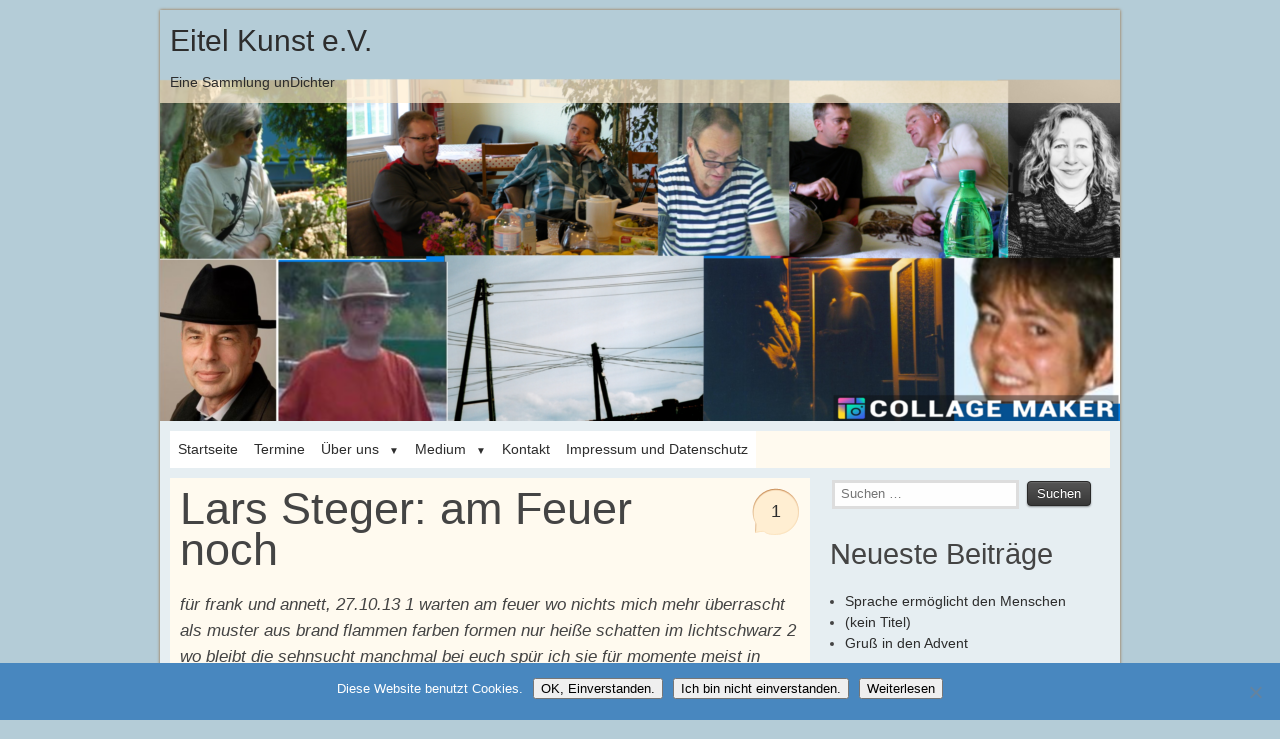

--- FILE ---
content_type: text/html; charset=UTF-8
request_url: https://eitelkunst.de/2014/01/lars-steger-am-feuer-noch/
body_size: 101650
content:
<!DOCTYPE html>
<html lang="de">
    <head>
        <meta charset="UTF-8" />
        <title>Lars Steger: am Feuer noch | Eitel Kunst e.V.</title>
        <meta name="viewport" content="width=device-width, initial-scale=1.0" />
        <link rel="profile" href="http://gmpg.org/xfn/11" />
        <link rel="pingback" href="https://eitelkunst.de/xmlrpc.php" />
        <title>Lars Steger: am Feuer noch &#8211; Eitel Kunst e.V.</title>
<meta name='robots' content='max-image-preview:large' />
	<style>img:is([sizes="auto" i], [sizes^="auto," i]) { contain-intrinsic-size: 3000px 1500px }</style>
	<link rel="alternate" type="application/rss+xml" title="Eitel Kunst e.V. &raquo; Feed" href="https://eitelkunst.de/feed/" />
<link rel="alternate" type="application/rss+xml" title="Eitel Kunst e.V. &raquo; Kommentar-Feed" href="https://eitelkunst.de/comments/feed/" />
<link rel="alternate" type="application/rss+xml" title="Eitel Kunst e.V. &raquo; Lars Steger: am Feuer noch Kommentar-Feed" href="https://eitelkunst.de/2014/01/lars-steger-am-feuer-noch/feed/" />
<script type="text/javascript">
/* <![CDATA[ */
window._wpemojiSettings = {"baseUrl":"https:\/\/s.w.org\/images\/core\/emoji\/16.0.1\/72x72\/","ext":".png","svgUrl":"https:\/\/s.w.org\/images\/core\/emoji\/16.0.1\/svg\/","svgExt":".svg","source":{"concatemoji":"https:\/\/eitelkunst.de\/wp-includes\/js\/wp-emoji-release.min.js?ver=6.8.2"}};
/*! This file is auto-generated */
!function(s,n){var o,i,e;function c(e){try{var t={supportTests:e,timestamp:(new Date).valueOf()};sessionStorage.setItem(o,JSON.stringify(t))}catch(e){}}function p(e,t,n){e.clearRect(0,0,e.canvas.width,e.canvas.height),e.fillText(t,0,0);var t=new Uint32Array(e.getImageData(0,0,e.canvas.width,e.canvas.height).data),a=(e.clearRect(0,0,e.canvas.width,e.canvas.height),e.fillText(n,0,0),new Uint32Array(e.getImageData(0,0,e.canvas.width,e.canvas.height).data));return t.every(function(e,t){return e===a[t]})}function u(e,t){e.clearRect(0,0,e.canvas.width,e.canvas.height),e.fillText(t,0,0);for(var n=e.getImageData(16,16,1,1),a=0;a<n.data.length;a++)if(0!==n.data[a])return!1;return!0}function f(e,t,n,a){switch(t){case"flag":return n(e,"\ud83c\udff3\ufe0f\u200d\u26a7\ufe0f","\ud83c\udff3\ufe0f\u200b\u26a7\ufe0f")?!1:!n(e,"\ud83c\udde8\ud83c\uddf6","\ud83c\udde8\u200b\ud83c\uddf6")&&!n(e,"\ud83c\udff4\udb40\udc67\udb40\udc62\udb40\udc65\udb40\udc6e\udb40\udc67\udb40\udc7f","\ud83c\udff4\u200b\udb40\udc67\u200b\udb40\udc62\u200b\udb40\udc65\u200b\udb40\udc6e\u200b\udb40\udc67\u200b\udb40\udc7f");case"emoji":return!a(e,"\ud83e\udedf")}return!1}function g(e,t,n,a){var r="undefined"!=typeof WorkerGlobalScope&&self instanceof WorkerGlobalScope?new OffscreenCanvas(300,150):s.createElement("canvas"),o=r.getContext("2d",{willReadFrequently:!0}),i=(o.textBaseline="top",o.font="600 32px Arial",{});return e.forEach(function(e){i[e]=t(o,e,n,a)}),i}function t(e){var t=s.createElement("script");t.src=e,t.defer=!0,s.head.appendChild(t)}"undefined"!=typeof Promise&&(o="wpEmojiSettingsSupports",i=["flag","emoji"],n.supports={everything:!0,everythingExceptFlag:!0},e=new Promise(function(e){s.addEventListener("DOMContentLoaded",e,{once:!0})}),new Promise(function(t){var n=function(){try{var e=JSON.parse(sessionStorage.getItem(o));if("object"==typeof e&&"number"==typeof e.timestamp&&(new Date).valueOf()<e.timestamp+604800&&"object"==typeof e.supportTests)return e.supportTests}catch(e){}return null}();if(!n){if("undefined"!=typeof Worker&&"undefined"!=typeof OffscreenCanvas&&"undefined"!=typeof URL&&URL.createObjectURL&&"undefined"!=typeof Blob)try{var e="postMessage("+g.toString()+"("+[JSON.stringify(i),f.toString(),p.toString(),u.toString()].join(",")+"));",a=new Blob([e],{type:"text/javascript"}),r=new Worker(URL.createObjectURL(a),{name:"wpTestEmojiSupports"});return void(r.onmessage=function(e){c(n=e.data),r.terminate(),t(n)})}catch(e){}c(n=g(i,f,p,u))}t(n)}).then(function(e){for(var t in e)n.supports[t]=e[t],n.supports.everything=n.supports.everything&&n.supports[t],"flag"!==t&&(n.supports.everythingExceptFlag=n.supports.everythingExceptFlag&&n.supports[t]);n.supports.everythingExceptFlag=n.supports.everythingExceptFlag&&!n.supports.flag,n.DOMReady=!1,n.readyCallback=function(){n.DOMReady=!0}}).then(function(){return e}).then(function(){var e;n.supports.everything||(n.readyCallback(),(e=n.source||{}).concatemoji?t(e.concatemoji):e.wpemoji&&e.twemoji&&(t(e.twemoji),t(e.wpemoji)))}))}((window,document),window._wpemojiSettings);
/* ]]> */
</script>
<style id='wp-emoji-styles-inline-css' type='text/css'>

	img.wp-smiley, img.emoji {
		display: inline !important;
		border: none !important;
		box-shadow: none !important;
		height: 1em !important;
		width: 1em !important;
		margin: 0 0.07em !important;
		vertical-align: -0.1em !important;
		background: none !important;
		padding: 0 !important;
	}
</style>
<link rel='stylesheet' id='wp-block-library-css' href='https://eitelkunst.de/wp-includes/css/dist/block-library/style.min.css?ver=6.8.2' type='text/css' media='all' />
<style id='classic-theme-styles-inline-css' type='text/css'>
/*! This file is auto-generated */
.wp-block-button__link{color:#fff;background-color:#32373c;border-radius:9999px;box-shadow:none;text-decoration:none;padding:calc(.667em + 2px) calc(1.333em + 2px);font-size:1.125em}.wp-block-file__button{background:#32373c;color:#fff;text-decoration:none}
</style>
<style id='global-styles-inline-css' type='text/css'>
:root{--wp--preset--aspect-ratio--square: 1;--wp--preset--aspect-ratio--4-3: 4/3;--wp--preset--aspect-ratio--3-4: 3/4;--wp--preset--aspect-ratio--3-2: 3/2;--wp--preset--aspect-ratio--2-3: 2/3;--wp--preset--aspect-ratio--16-9: 16/9;--wp--preset--aspect-ratio--9-16: 9/16;--wp--preset--color--black: #000000;--wp--preset--color--cyan-bluish-gray: #abb8c3;--wp--preset--color--white: #ffffff;--wp--preset--color--pale-pink: #f78da7;--wp--preset--color--vivid-red: #cf2e2e;--wp--preset--color--luminous-vivid-orange: #ff6900;--wp--preset--color--luminous-vivid-amber: #fcb900;--wp--preset--color--light-green-cyan: #7bdcb5;--wp--preset--color--vivid-green-cyan: #00d084;--wp--preset--color--pale-cyan-blue: #8ed1fc;--wp--preset--color--vivid-cyan-blue: #0693e3;--wp--preset--color--vivid-purple: #9b51e0;--wp--preset--gradient--vivid-cyan-blue-to-vivid-purple: linear-gradient(135deg,rgba(6,147,227,1) 0%,rgb(155,81,224) 100%);--wp--preset--gradient--light-green-cyan-to-vivid-green-cyan: linear-gradient(135deg,rgb(122,220,180) 0%,rgb(0,208,130) 100%);--wp--preset--gradient--luminous-vivid-amber-to-luminous-vivid-orange: linear-gradient(135deg,rgba(252,185,0,1) 0%,rgba(255,105,0,1) 100%);--wp--preset--gradient--luminous-vivid-orange-to-vivid-red: linear-gradient(135deg,rgba(255,105,0,1) 0%,rgb(207,46,46) 100%);--wp--preset--gradient--very-light-gray-to-cyan-bluish-gray: linear-gradient(135deg,rgb(238,238,238) 0%,rgb(169,184,195) 100%);--wp--preset--gradient--cool-to-warm-spectrum: linear-gradient(135deg,rgb(74,234,220) 0%,rgb(151,120,209) 20%,rgb(207,42,186) 40%,rgb(238,44,130) 60%,rgb(251,105,98) 80%,rgb(254,248,76) 100%);--wp--preset--gradient--blush-light-purple: linear-gradient(135deg,rgb(255,206,236) 0%,rgb(152,150,240) 100%);--wp--preset--gradient--blush-bordeaux: linear-gradient(135deg,rgb(254,205,165) 0%,rgb(254,45,45) 50%,rgb(107,0,62) 100%);--wp--preset--gradient--luminous-dusk: linear-gradient(135deg,rgb(255,203,112) 0%,rgb(199,81,192) 50%,rgb(65,88,208) 100%);--wp--preset--gradient--pale-ocean: linear-gradient(135deg,rgb(255,245,203) 0%,rgb(182,227,212) 50%,rgb(51,167,181) 100%);--wp--preset--gradient--electric-grass: linear-gradient(135deg,rgb(202,248,128) 0%,rgb(113,206,126) 100%);--wp--preset--gradient--midnight: linear-gradient(135deg,rgb(2,3,129) 0%,rgb(40,116,252) 100%);--wp--preset--font-size--small: 13px;--wp--preset--font-size--medium: 20px;--wp--preset--font-size--large: 36px;--wp--preset--font-size--x-large: 42px;--wp--preset--spacing--20: 0.44rem;--wp--preset--spacing--30: 0.67rem;--wp--preset--spacing--40: 1rem;--wp--preset--spacing--50: 1.5rem;--wp--preset--spacing--60: 2.25rem;--wp--preset--spacing--70: 3.38rem;--wp--preset--spacing--80: 5.06rem;--wp--preset--shadow--natural: 6px 6px 9px rgba(0, 0, 0, 0.2);--wp--preset--shadow--deep: 12px 12px 50px rgba(0, 0, 0, 0.4);--wp--preset--shadow--sharp: 6px 6px 0px rgba(0, 0, 0, 0.2);--wp--preset--shadow--outlined: 6px 6px 0px -3px rgba(255, 255, 255, 1), 6px 6px rgba(0, 0, 0, 1);--wp--preset--shadow--crisp: 6px 6px 0px rgba(0, 0, 0, 1);}:where(.is-layout-flex){gap: 0.5em;}:where(.is-layout-grid){gap: 0.5em;}body .is-layout-flex{display: flex;}.is-layout-flex{flex-wrap: wrap;align-items: center;}.is-layout-flex > :is(*, div){margin: 0;}body .is-layout-grid{display: grid;}.is-layout-grid > :is(*, div){margin: 0;}:where(.wp-block-columns.is-layout-flex){gap: 2em;}:where(.wp-block-columns.is-layout-grid){gap: 2em;}:where(.wp-block-post-template.is-layout-flex){gap: 1.25em;}:where(.wp-block-post-template.is-layout-grid){gap: 1.25em;}.has-black-color{color: var(--wp--preset--color--black) !important;}.has-cyan-bluish-gray-color{color: var(--wp--preset--color--cyan-bluish-gray) !important;}.has-white-color{color: var(--wp--preset--color--white) !important;}.has-pale-pink-color{color: var(--wp--preset--color--pale-pink) !important;}.has-vivid-red-color{color: var(--wp--preset--color--vivid-red) !important;}.has-luminous-vivid-orange-color{color: var(--wp--preset--color--luminous-vivid-orange) !important;}.has-luminous-vivid-amber-color{color: var(--wp--preset--color--luminous-vivid-amber) !important;}.has-light-green-cyan-color{color: var(--wp--preset--color--light-green-cyan) !important;}.has-vivid-green-cyan-color{color: var(--wp--preset--color--vivid-green-cyan) !important;}.has-pale-cyan-blue-color{color: var(--wp--preset--color--pale-cyan-blue) !important;}.has-vivid-cyan-blue-color{color: var(--wp--preset--color--vivid-cyan-blue) !important;}.has-vivid-purple-color{color: var(--wp--preset--color--vivid-purple) !important;}.has-black-background-color{background-color: var(--wp--preset--color--black) !important;}.has-cyan-bluish-gray-background-color{background-color: var(--wp--preset--color--cyan-bluish-gray) !important;}.has-white-background-color{background-color: var(--wp--preset--color--white) !important;}.has-pale-pink-background-color{background-color: var(--wp--preset--color--pale-pink) !important;}.has-vivid-red-background-color{background-color: var(--wp--preset--color--vivid-red) !important;}.has-luminous-vivid-orange-background-color{background-color: var(--wp--preset--color--luminous-vivid-orange) !important;}.has-luminous-vivid-amber-background-color{background-color: var(--wp--preset--color--luminous-vivid-amber) !important;}.has-light-green-cyan-background-color{background-color: var(--wp--preset--color--light-green-cyan) !important;}.has-vivid-green-cyan-background-color{background-color: var(--wp--preset--color--vivid-green-cyan) !important;}.has-pale-cyan-blue-background-color{background-color: var(--wp--preset--color--pale-cyan-blue) !important;}.has-vivid-cyan-blue-background-color{background-color: var(--wp--preset--color--vivid-cyan-blue) !important;}.has-vivid-purple-background-color{background-color: var(--wp--preset--color--vivid-purple) !important;}.has-black-border-color{border-color: var(--wp--preset--color--black) !important;}.has-cyan-bluish-gray-border-color{border-color: var(--wp--preset--color--cyan-bluish-gray) !important;}.has-white-border-color{border-color: var(--wp--preset--color--white) !important;}.has-pale-pink-border-color{border-color: var(--wp--preset--color--pale-pink) !important;}.has-vivid-red-border-color{border-color: var(--wp--preset--color--vivid-red) !important;}.has-luminous-vivid-orange-border-color{border-color: var(--wp--preset--color--luminous-vivid-orange) !important;}.has-luminous-vivid-amber-border-color{border-color: var(--wp--preset--color--luminous-vivid-amber) !important;}.has-light-green-cyan-border-color{border-color: var(--wp--preset--color--light-green-cyan) !important;}.has-vivid-green-cyan-border-color{border-color: var(--wp--preset--color--vivid-green-cyan) !important;}.has-pale-cyan-blue-border-color{border-color: var(--wp--preset--color--pale-cyan-blue) !important;}.has-vivid-cyan-blue-border-color{border-color: var(--wp--preset--color--vivid-cyan-blue) !important;}.has-vivid-purple-border-color{border-color: var(--wp--preset--color--vivid-purple) !important;}.has-vivid-cyan-blue-to-vivid-purple-gradient-background{background: var(--wp--preset--gradient--vivid-cyan-blue-to-vivid-purple) !important;}.has-light-green-cyan-to-vivid-green-cyan-gradient-background{background: var(--wp--preset--gradient--light-green-cyan-to-vivid-green-cyan) !important;}.has-luminous-vivid-amber-to-luminous-vivid-orange-gradient-background{background: var(--wp--preset--gradient--luminous-vivid-amber-to-luminous-vivid-orange) !important;}.has-luminous-vivid-orange-to-vivid-red-gradient-background{background: var(--wp--preset--gradient--luminous-vivid-orange-to-vivid-red) !important;}.has-very-light-gray-to-cyan-bluish-gray-gradient-background{background: var(--wp--preset--gradient--very-light-gray-to-cyan-bluish-gray) !important;}.has-cool-to-warm-spectrum-gradient-background{background: var(--wp--preset--gradient--cool-to-warm-spectrum) !important;}.has-blush-light-purple-gradient-background{background: var(--wp--preset--gradient--blush-light-purple) !important;}.has-blush-bordeaux-gradient-background{background: var(--wp--preset--gradient--blush-bordeaux) !important;}.has-luminous-dusk-gradient-background{background: var(--wp--preset--gradient--luminous-dusk) !important;}.has-pale-ocean-gradient-background{background: var(--wp--preset--gradient--pale-ocean) !important;}.has-electric-grass-gradient-background{background: var(--wp--preset--gradient--electric-grass) !important;}.has-midnight-gradient-background{background: var(--wp--preset--gradient--midnight) !important;}.has-small-font-size{font-size: var(--wp--preset--font-size--small) !important;}.has-medium-font-size{font-size: var(--wp--preset--font-size--medium) !important;}.has-large-font-size{font-size: var(--wp--preset--font-size--large) !important;}.has-x-large-font-size{font-size: var(--wp--preset--font-size--x-large) !important;}
:where(.wp-block-post-template.is-layout-flex){gap: 1.25em;}:where(.wp-block-post-template.is-layout-grid){gap: 1.25em;}
:where(.wp-block-columns.is-layout-flex){gap: 2em;}:where(.wp-block-columns.is-layout-grid){gap: 2em;}
:root :where(.wp-block-pullquote){font-size: 1.5em;line-height: 1.6;}
</style>
<link rel='stylesheet' id='cookie-notice-front-css' href='https://eitelkunst.de/wp-content/plugins/cookie-notice/css/front.min.css?ver=2.5.7' type='text/css' media='all' />
<link rel='stylesheet' id='typo-style-css' href='https://eitelkunst.de/wp-content/themes/orange/style.css?ver=6.8.2' type='text/css' media='all' />
<link rel='stylesheet' id='layout-css' href='https://eitelkunst.de/wp-content/themes/orange/css/skeleton.css?ver=30122012' type='text/css' media='all' />
<link rel='stylesheet' id='font-css' href='https://eitelkunst.de/wp-content/themes/orange/css/font.css?ver=30122012' type='text/css' media='all' />
<link rel='stylesheet' id='tablepress-default-css' href='https://eitelkunst.de/wp-content/plugins/tablepress/css/build/default.css?ver=3.2.3' type='text/css' media='all' />
<script type="text/javascript" id="cookie-notice-front-js-before">
/* <![CDATA[ */
var cnArgs = {"ajaxUrl":"https:\/\/eitelkunst.de\/wp-admin\/admin-ajax.php","nonce":"12841e6956","hideEffect":"fade","position":"bottom","onScroll":false,"onScrollOffset":100,"onClick":false,"cookieName":"cookie_notice_accepted","cookieTime":7862400,"cookieTimeRejected":2592000,"globalCookie":false,"redirection":false,"cache":false,"revokeCookies":true,"revokeCookiesOpt":"manual"};
/* ]]> */
</script>
<script type="text/javascript" src="https://eitelkunst.de/wp-content/plugins/cookie-notice/js/front.min.js?ver=2.5.7" id="cookie-notice-front-js"></script>
<script type="text/javascript" src="https://eitelkunst.de/wp-includes/js/jquery/jquery.min.js?ver=3.7.1" id="jquery-core-js"></script>
<script type="text/javascript" src="https://eitelkunst.de/wp-includes/js/jquery/jquery-migrate.min.js?ver=3.4.1" id="jquery-migrate-js"></script>
<script type="text/javascript" src="https://eitelkunst.de/wp-content/themes/orange/css/jquery.flexslider-min.js?ver=6.8.2" id="flexslider-js"></script>
<link rel="https://api.w.org/" href="https://eitelkunst.de/wp-json/" /><link rel="alternate" title="JSON" type="application/json" href="https://eitelkunst.de/wp-json/wp/v2/posts/25014" /><link rel="EditURI" type="application/rsd+xml" title="RSD" href="https://eitelkunst.de/xmlrpc.php?rsd" />
<meta name="generator" content="WordPress 6.8.2" />
<link rel="canonical" href="https://eitelkunst.de/2014/01/lars-steger-am-feuer-noch/" />
<link rel='shortlink' href='https://eitelkunst.de/?p=25014' />
<link rel="alternate" title="oEmbed (JSON)" type="application/json+oembed" href="https://eitelkunst.de/wp-json/oembed/1.0/embed?url=https%3A%2F%2Feitelkunst.de%2F2014%2F01%2Flars-steger-am-feuer-noch%2F" />
<link rel="alternate" title="oEmbed (XML)" type="text/xml+oembed" href="https://eitelkunst.de/wp-json/oembed/1.0/embed?url=https%3A%2F%2Feitelkunst.de%2F2014%2F01%2Flars-steger-am-feuer-noch%2F&#038;format=xml" />
<style>a { color: #2d2d2d }#wrapper { background: #e6eef2 }</style><script>jQuery(document).ready(function($) {
        $(".gallery-icon a").attr("rel", 'gallery');  
        $(".post-content a[href$='.jpg']").colorbox({current:"Image {current} of {total}" ,previous: 'Previous',next: 'Next', maxHeight:"99%"});
        $(".post-content a[href$='.jpeg']").colorbox({current:"Image {current} of {total}" ,previous: 'Previous',next: 'Next', maxHeight:"99%"});
        $(".post-content a[href$='.png']").colorbox({current:"Image {current} of {total}" ,previous: 'Previous',next: 'Next', maxHeight:"99%"});
        $(".post-content a[href$='.gif']").colorbox({current:"Image {current} of {total}" ,previous: 'Previous',next: 'Next', maxHeight:"99%"});      
});</script><script>jQuery(document).ready(function($) {
                    $('.flexslider').flexslider({
                        controlsContainer : ".flex-container",
                        animation : "fade",
                        easing: "swing",
                        slideshow: false,
                        controlNav : true,
                        pauseOnHover : true,
                        smoothHeight: true,
                    });
                });</script><style type="text/css">
#header hgroup{
	background: url(https://eitelkunst.de/wp-content/uploads/2022/05/cropped-Test-Header-13.png) no-repeat ;
    max-width: 960px;
    height: 411px;
	}

#header h1 a, #header h2 a, #header h3{
    color: #2d2d2d!important;
}

</style>
<style type="text/css" id="custom-background-css">
body.custom-background { background-color: #b4ccd7; }
</style>
	<link rel="icon" href="https://eitelkunst.de/wp-content/uploads/2012/12/Eule_Buch-150x150.jpg" sizes="32x32" />
<link rel="icon" href="https://eitelkunst.de/wp-content/uploads/2012/12/Eule_Buch.jpg" sizes="192x192" />
<link rel="apple-touch-icon" href="https://eitelkunst.de/wp-content/uploads/2012/12/Eule_Buch.jpg" />
<meta name="msapplication-TileImage" content="https://eitelkunst.de/wp-content/uploads/2012/12/Eule_Buch.jpg" />
        </head>
        <body class="wp-singular post-template-default single single-post postid-25014 single-format-standard custom-background wp-theme-orange cookies-not-set helvetica,-arial-txt helvetica,-arial-header" >
        <div  id="wrapper" class="container">
        <header id="header">
        <hgroup>
                <h2><a href="https://eitelkunst.de">Eitel Kunst e.V.</a></h2>
                <h3>Eine Sammlung unDichter</h3>
                </hgroup>
        <nav class="sixteen columns nav"><ul id="menu-menue-komplex" class="menu"><li id="menu-item-164" class="menu-item menu-item-type-custom menu-item-object-custom menu-item-home menu-item-164"><a href="http://eitelkunst.de/">Startseite</a></li>
<li id="menu-item-67829" class="menu-item menu-item-type-taxonomy menu-item-object-category menu-item-67829"><a href="https://eitelkunst.de/category/vereinsinformation/termine/">Termine</a></li>
<li id="menu-item-168" class="menu-item menu-item-type-post_type menu-item-object-page menu-item-has-children menu-item-168"><a href="https://eitelkunst.de/vereinsinformation/">Über uns</a>
<ul class="sub-menu">
	<li id="menu-item-196" class="menu-item menu-item-type-taxonomy menu-item-object-category menu-item-has-children menu-item-196"><a href="https://eitelkunst.de/category/vereinsinformation/termine/">Aktionen</a>
	<ul class="sub-menu">
		<li id="menu-item-5546" class="menu-item menu-item-type-taxonomy menu-item-object-category menu-item-5546"><a href="https://eitelkunst.de/category/vereinsinformation/termine/lesen-und-schreiben/">Lesen und Schreiben -monatliches Treffen</a></li>
		<li id="menu-item-5545" class="menu-item menu-item-type-taxonomy menu-item-object-category menu-item-5545"><a href="https://eitelkunst.de/category/vereinsinformation/veranstaltungen/feier/">Feierlichkeiten</a></li>
		<li id="menu-item-195" class="menu-item menu-item-type-taxonomy menu-item-object-category menu-item-195"><a href="https://eitelkunst.de/category/vereinsinformation/seminare/">aktuelle Seminare &#8211; Rückblick auf Veranstaltungen</a></li>
		<li id="menu-item-197" class="menu-item menu-item-type-taxonomy menu-item-object-category menu-item-197"><a href="https://eitelkunst.de/category/vereinsinformation/veranstaltungen/">Lesungen</a></li>
		<li id="menu-item-4955" class="menu-item menu-item-type-taxonomy menu-item-object-category menu-item-has-children menu-item-4955"><a href="https://eitelkunst.de/category/vorschlag/">Projekte</a>
		<ul class="sub-menu">
			<li id="menu-item-61255" class="menu-item menu-item-type-taxonomy menu-item-object-category menu-item-61255"><a href="https://eitelkunst.de/category/vereinsinformation/projekte/anthologien-und-themenhefte-des-eitel-kunst-e-v/">Anthologien und Themenhefte des Eitel Kunst e. V.</a></li>
			<li id="menu-item-5478" class="menu-item menu-item-type-taxonomy menu-item-object-category menu-item-5478"><a href="https://eitelkunst.de/category/vorschlag/eitel-kunst-meets-nottekunst/">Eitel Kunst meets Nottekunst</a></li>
			<li id="menu-item-61261" class="menu-item menu-item-type-taxonomy menu-item-object-category menu-item-61261"><a href="https://eitelkunst.de/category/engagement/netzneutralitat/">Erhaltung der Netzneutralität</a></li>
			<li id="menu-item-61249" class="menu-item menu-item-type-taxonomy menu-item-object-category menu-item-61249"><a href="https://eitelkunst.de/category/art-unites-us-kunst-vereint-uns-2/">Malaika-Projekt: &#8222;Art unites us &#8211; Kunst vereint uns“</a></li>
			<li id="menu-item-5628" class="menu-item menu-item-type-taxonomy menu-item-object-category menu-item-5628"><a href="https://eitelkunst.de/category/vorschlag/schreibhandwerk-wissen-teilen/">Wissen teilen</a></li>
			<li id="menu-item-5518" class="menu-item menu-item-type-taxonomy menu-item-object-category menu-item-5518"><a href="https://eitelkunst.de/category/multilinguale-projekte/">Multilinguale Projekte</a></li>
			<li id="menu-item-19075" class="menu-item menu-item-type-taxonomy menu-item-object-category menu-item-19075"><a href="https://eitelkunst.de/category/musikbox-lieder/">Musikbox / Lieder &#038; Neues aus dem “akustischen Labor”</a></li>
		</ul>
</li>
	</ul>
</li>
	<li id="menu-item-5811" class="menu-item menu-item-type-taxonomy menu-item-object-category menu-item-has-children menu-item-5811"><a href="https://eitelkunst.de/category/gedankenwasser/">Gedankenwasser ⁓⁓⁓</a>
	<ul class="sub-menu">
		<li id="menu-item-67565" class="menu-item menu-item-type-taxonomy menu-item-object-category menu-item-67565"><a href="https://eitelkunst.de/category/gedankenwasser/nummer-150-160/">Nummer 150 &#8211; 160</a></li>
		<li id="menu-item-28881" class="menu-item menu-item-type-taxonomy menu-item-object-category menu-item-has-children menu-item-28881"><a href="https://eitelkunst.de/category/gedankenwasser-nr-111-bis-120/">Gedankenwasser Nr.111 bis 120</a>
		<ul class="sub-menu">
			<li id="menu-item-5355" class="menu-item menu-item-type-taxonomy menu-item-object-category menu-item-5355"><a href="https://eitelkunst.de/category/gedankenwasser/gewa/gewa-114/">GeWa 114</a></li>
		</ul>
</li>
		<li id="menu-item-28880" class="menu-item menu-item-type-taxonomy menu-item-object-category menu-item-28880"><a href="https://eitelkunst.de/category/gedankenwasser-nr-100-bis-110/">Gedankenwasser Nr.100 bis 110</a></li>
		<li id="menu-item-5323" class="menu-item menu-item-type-taxonomy menu-item-object-category menu-item-5323"><a href="https://eitelkunst.de/category/gedankenwasser/gewa/">Gedankenwasser aus den Nr. 1 bis 99</a></li>
		<li id="menu-item-198" class="menu-item menu-item-type-post_type menu-item-object-page menu-item-198"><a href="https://eitelkunst.de/vereinsinformation/gedankenwasser-bestellen/">Gedankenwasser bestellen</a></li>
	</ul>
</li>
	<li id="menu-item-167" class="menu-item menu-item-type-post_type menu-item-object-page menu-item-167"><a href="https://eitelkunst.de/vereinsinformation/satzung/">Satzung</a></li>
	<li id="menu-item-192" class="menu-item menu-item-type-taxonomy menu-item-object-category menu-item-has-children menu-item-192"><a href="https://eitelkunst.de/category/archiv-chronik/chronik/">Chronik</a>
	<ul class="sub-menu">
		<li id="menu-item-6546" class="menu-item menu-item-type-taxonomy menu-item-object-category menu-item-has-children menu-item-6546"><a href="https://eitelkunst.de/category/archiv-chronik/die-jahre-2011-bis-2013/">Die Jahre 2020 bis 2021</a>
		<ul class="sub-menu">
			<li id="menu-item-63724" class="menu-item menu-item-type-taxonomy menu-item-object-category menu-item-63724"><a href="https://eitelkunst.de/category/archiv-chronik/2021/">2021</a></li>
			<li id="menu-item-63723" class="menu-item menu-item-type-taxonomy menu-item-object-category menu-item-63723"><a href="https://eitelkunst.de/category/archiv-chronik/2020/">2020</a></li>
		</ul>
</li>
		<li id="menu-item-63726" class="menu-item menu-item-type-taxonomy menu-item-object-category menu-item-has-children menu-item-63726"><a href="https://eitelkunst.de/category/archiv-chronik/chronik/die-jahre-2015-bis-2019/">Die Jahre 2015 bis 2019</a>
		<ul class="sub-menu">
			<li id="menu-item-62050" class="menu-item menu-item-type-taxonomy menu-item-object-category menu-item-62050"><a href="https://eitelkunst.de/category/archiv-chronik/2019/">2019</a></li>
			<li id="menu-item-62051" class="menu-item menu-item-type-taxonomy menu-item-object-category menu-item-62051"><a href="https://eitelkunst.de/category/archiv-chronik/2018/">2018</a></li>
			<li id="menu-item-62049" class="menu-item menu-item-type-taxonomy menu-item-object-category menu-item-62049"><a href="https://eitelkunst.de/category/archiv-chronik/2017/">2017</a></li>
			<li id="menu-item-61291" class="menu-item menu-item-type-taxonomy menu-item-object-category menu-item-61291"><a href="https://eitelkunst.de/category/archiv-chronik/2016/">2016</a></li>
			<li id="menu-item-61290" class="menu-item menu-item-type-taxonomy menu-item-object-category menu-item-61290"><a href="https://eitelkunst.de/category/archiv-chronik/2015/">2015</a></li>
		</ul>
</li>
		<li id="menu-item-63725" class="menu-item menu-item-type-taxonomy menu-item-object-category menu-item-has-children menu-item-63725"><a href="https://eitelkunst.de/category/archiv-chronik/chronik/die-jahre-2008-bis-2014/">Die Jahre 2008 bis 2014</a>
		<ul class="sub-menu">
			<li id="menu-item-61289" class="menu-item menu-item-type-taxonomy menu-item-object-category menu-item-61289"><a href="https://eitelkunst.de/category/archiv-chronik/2014/">2014</a></li>
			<li id="menu-item-5495" class="menu-item menu-item-type-taxonomy menu-item-object-category menu-item-5495"><a href="https://eitelkunst.de/category/archiv-chronik/2013/">2013</a></li>
			<li id="menu-item-5494" class="menu-item menu-item-type-taxonomy menu-item-object-category menu-item-5494"><a href="https://eitelkunst.de/category/archiv-chronik/2012/">2012</a></li>
			<li id="menu-item-5493" class="menu-item menu-item-type-taxonomy menu-item-object-category menu-item-5493"><a href="https://eitelkunst.de/category/archiv-chronik/2011/">2011</a></li>
			<li id="menu-item-61288" class="menu-item menu-item-type-taxonomy menu-item-object-category menu-item-61288"><a href="https://eitelkunst.de/category/archiv-chronik/2010/">2010</a></li>
		</ul>
</li>
	</ul>
</li>
</ul>
</li>
<li id="menu-item-66246" class="menu-item menu-item-type-taxonomy menu-item-object-category menu-item-has-children menu-item-66246"><a href="https://eitelkunst.de/category/auswahl/">Medium</a>
<ul class="sub-menu">
	<li id="menu-item-61313" class="menu-item menu-item-type-taxonomy menu-item-object-category menu-item-has-children menu-item-61313"><a href="https://eitelkunst.de/category/audio/">Audio</a>
	<ul class="sub-menu">
		<li id="menu-item-5471" class="menu-item menu-item-type-taxonomy menu-item-object-category menu-item-5471"><a href="https://eitelkunst.de/category/vorschlag/audioprojekt-thema-heimat/">Audioprojekt</a></li>
		<li id="menu-item-61332" class="menu-item menu-item-type-taxonomy menu-item-object-category menu-item-61332"><a href="https://eitelkunst.de/category/musikbox-lieder/">Musikbox / Lieder</a></li>
		<li id="menu-item-61333" class="menu-item menu-item-type-taxonomy menu-item-object-category menu-item-61333"><a href="https://eitelkunst.de/category/musikbox-lieder/neues-aus-der-akustikwerkstatt/">Neues aus der Akustikwerkstatt</a></li>
	</ul>
</li>
	<li id="menu-item-61339" class="menu-item menu-item-type-taxonomy menu-item-object-category menu-item-has-children menu-item-61339"><a href="https://eitelkunst.de/category/foto-bild/">Fotos und Bilder</a>
	<ul class="sub-menu">
		<li id="menu-item-61314" class="menu-item menu-item-type-taxonomy menu-item-object-category menu-item-61314"><a href="https://eitelkunst.de/category/bilder/">Bilder</a></li>
		<li id="menu-item-4768" class="menu-item menu-item-type-taxonomy menu-item-object-category menu-item-4768"><a href="https://eitelkunst.de/category/texte/collagen-adaptionen/collagen/">Collagen</a></li>
	</ul>
</li>
	<li id="menu-item-189" class="menu-item menu-item-type-taxonomy menu-item-object-category menu-item-has-children menu-item-189"><a href="https://eitelkunst.de/category/texte/schreibhandwerk-theorie/">Texte nach  Auswahlkriterien</a>
	<ul class="sub-menu">
		<li id="menu-item-61316" class="menu-item menu-item-type-taxonomy menu-item-object-category menu-item-has-children menu-item-61316"><a href="https://eitelkunst.de/category/texte/">Texte</a>
		<ul class="sub-menu">
			<li id="menu-item-185" class="menu-item menu-item-type-taxonomy menu-item-object-category menu-item-185"><a href="https://eitelkunst.de/category/texte/collagen-adaptionen/">Collagen &amp; Adaptionen</a></li>
			<li id="menu-item-61280" class="menu-item menu-item-type-taxonomy menu-item-object-category menu-item-has-children menu-item-61280"><a href="https://eitelkunst.de/category/multilinguale-projekte/">multilinguale Projekte</a>
			<ul class="sub-menu">
				<li id="menu-item-61277" class="menu-item menu-item-type-taxonomy menu-item-object-category menu-item-61277"><a href="https://eitelkunst.de/category/multilinguale-projekte/russisch-deutsch-deutsch-russisch/">Russisch &#8211; Deutsch / Deutsch &#8211; Russisch</a></li>
				<li id="menu-item-61278" class="menu-item menu-item-type-taxonomy menu-item-object-category menu-item-61278"><a href="https://eitelkunst.de/category/multilinguale-projekte/suaheli-kiswahili-deutsch/">Suaheli / Kiswahili &#8211; Deutsch</a></li>
				<li id="menu-item-61279" class="menu-item menu-item-type-taxonomy menu-item-object-category menu-item-61279"><a href="https://eitelkunst.de/category/multilinguale-projekte/turkisch-deutsch-deutsch-turkisch/">Türkisch &#8211; Deutsch / Deutsch &#8211; Türkisch</a></li>
			</ul>
</li>
		</ul>
</li>
		<li id="menu-item-5704" class="menu-item menu-item-type-taxonomy menu-item-object-category menu-item-5704"><a href="https://eitelkunst.de/category/thema/">Texte nach Themen</a></li>
		<li id="menu-item-184" class="menu-item menu-item-type-taxonomy menu-item-object-category menu-item-has-children menu-item-184"><a href="https://eitelkunst.de/category/texte/">Texte nach Textart</a>
		<ul class="sub-menu">
			<li id="menu-item-5345" class="menu-item menu-item-type-taxonomy menu-item-object-category menu-item-5345"><a href="https://eitelkunst.de/category/texte/rezension/">Rezension</a></li>
			<li id="menu-item-6367" class="menu-item menu-item-type-taxonomy menu-item-object-category menu-item-6367"><a href="https://eitelkunst.de/category/texte/lyprosa/">LYPROSA</a></li>
			<li id="menu-item-186" class="menu-item menu-item-type-taxonomy menu-item-object-category menu-item-186"><a href="https://eitelkunst.de/category/texte/lyrik/">Lyrik</a></li>
			<li id="menu-item-4740" class="menu-item menu-item-type-taxonomy menu-item-object-category menu-item-4740"><a href="https://eitelkunst.de/category/texte/lyrik/elfchen/">Elfchen &#8211; Schreibhandwerk</a></li>
			<li id="menu-item-187" class="menu-item menu-item-type-taxonomy menu-item-object-category menu-item-187"><a href="https://eitelkunst.de/category/texte/lyrik/haiku-und-tanka-renga/">Haiku Tanka Renga &#8211; Schreibhandwerk</a></li>
		</ul>
</li>
	</ul>
</li>
</ul>
</li>
<li id="menu-item-3613" class="menu-item menu-item-type-post_type menu-item-object-page menu-item-3613"><a href="https://eitelkunst.de/kontakt/">Kontakt</a></li>
<li id="menu-item-61815" class="menu-item menu-item-type-post_type menu-item-object-page menu-item-privacy-policy menu-item-61815"><a rel="privacy-policy" href="https://eitelkunst.de/vereinsinformation/quellcode/">Impressum und Datenschutz</a></li>
</ul></nav>        </header><section class="eleven columns" id="content">
    <article class="post post-25014 type-post status-publish format-standard hentry category-lars category-larslyrik tag-auswahl-3-texte-von-lars-steger-am-feuer-noch tag-feuer tag-am-feuer-noch tag-fallada tag-lars-steger-am-feuer-noch tag-licht tag-liebe tag-stilleben tag-vierte-der-affen" >
        <header>
        <a href="https://eitelkunst.de/2014/01/lars-steger-am-feuer-noch/#comments" class="comments-link" >1</a>        <h1>Lars Steger: am Feuer noch</h1>        <strong class="post_excerpt">                                                                                                                       für frank und annett, 27.10.13

1

warten am feuer
wo nichts mich mehr überrascht
als muster aus brand
flammen farben formen nur
heiße schatten im lichtschwarz

2

wo bleibt die sehnsucht
manchmal bei euch spür ich sie
für momente meist
in tönen wenig worten
blicken ins knistern aufwehn

3

nur die asche wird
bleiben die glut noch stunden
geweht gewaschen
in alle winde wasser
doch als baustoff dieser welt</strong>        <p>Januar 25, 2014 <em>by</em> <span class="author vcard"><a class="url fn n" href="https://eitelkunst.de/author/liane/" title="View all posts by liane" rel="author">liane </a></span></p>    </header>
    <article class="post-content">
        <p><!-- [if gte mso 9]><xml>
<w:WordDocument>
<w:View>Normal</w:View>
<w:Zoom>0</w:Zoom>
<w:TrackMoves/>
<w:TrackFormatting/>
<w:HyphenationZone>21</w:HyphenationZone>
<w:PunctuationKerning/>
<w:ValidateAgainstSchemas/>
<w:SaveIfXMLInvalid>false</w:SaveIfXMLInvalid>
<w:IgnoreMixedContent>false</w:IgnoreMixedContent>
<w:AlwaysShowPlaceholderText>false</w:AlwaysShowPlaceholderText>
<w:DoNotPromoteQF/>
<w:LidThemeOther>DE</w:LidThemeOther>
<w:LidThemeAsian>X-NONE</w:LidThemeAsian>
<w:LidThemeComplexScript>X-NONE</w:LidThemeComplexScript>
<w:Compatibility>
<w:BreakWrappedTables/>
<w:SnapToGridInCell/>
<w:WrapTextWithPunct/>
<w:UseAsianBreakRules/>
<w:DontGrowAutofit/>
<w:SplitPgBreakAndParaMark/>
<w:EnableOpenTypeKerning/>
<w:DontFlipMirrorIndents/>
<w:OverrideTableStyleHps/>
<w:UseFELayout/>
</w:Compatibility>
<w:DoNotOptimizeForBrowser/>
<m:mathPr>
<m:mathFont m:val="Cambria Math"/>
<m:brkBin m:val="before"/>
<m:brkBinSub m:val="&#45;-"/>
<m:smallFrac m:val="off"/>
<m:dispDef/>
<m:lMargin m:val="0"/>
<m:rMargin m:val="0"/>
<m:defJc m:val="centerGroup"/>
<m:wrapIndent m:val="1440"/>
<m:intLim m:val="subSup"/>
<m:naryLim m:val="undOvr"/>
</m:mathPr></w:WordDocument>
</xml><![endif]--></p>
<p><!-- [if gte mso 9]><xml>
<w:LatentStyles DefLockedState="false" DefUnhideWhenUsed="true"
DefSemiHidden="true" DefQFormat="false" DefPriority="99"
LatentStyleCount="267">
<w:LsdException Locked="false" Priority="0" SemiHidden="false"
UnhideWhenUsed="false" QFormat="true" Name="Normal"/>
<w:LsdException Locked="false" Priority="9" SemiHidden="false"
UnhideWhenUsed="false" QFormat="true" Name="heading 1"/>
<w:LsdException Locked="false" Priority="9" QFormat="true" Name="heading 2"/>
<w:LsdException Locked="false" Priority="9" QFormat="true" Name="heading 3"/>
<w:LsdException Locked="false" Priority="9" QFormat="true" Name="heading 4"/>
<w:LsdException Locked="false" Priority="9" QFormat="true" Name="heading 5"/>
<w:LsdException Locked="false" Priority="9" QFormat="true" Name="heading 6"/>
<w:LsdException Locked="false" Priority="9" QFormat="true" Name="heading 7"/>
<w:LsdException Locked="false" Priority="9" QFormat="true" Name="heading 8"/>
<w:LsdException Locked="false" Priority="9" QFormat="true" Name="heading 9"/>
<w:LsdException Locked="false" Priority="39" Name="toc 1"/>
<w:LsdException Locked="false" Priority="39" Name="toc 2"/>
<w:LsdException Locked="false" Priority="39" Name="toc 3"/>
<w:LsdException Locked="false" Priority="39" Name="toc 4"/>
<w:LsdException Locked="false" Priority="39" Name="toc 5"/>
<w:LsdException Locked="false" Priority="39" Name="toc 6"/>
<w:LsdException Locked="false" Priority="39" Name="toc 7"/>
<w:LsdException Locked="false" Priority="39" Name="toc 8"/>
<w:LsdException Locked="false" Priority="39" Name="toc 9"/>
<w:LsdException Locked="false" Priority="35" QFormat="true" Name="caption"/>
<w:LsdException Locked="false" Priority="10" SemiHidden="false"
UnhideWhenUsed="false" QFormat="true" Name="Title"/>
<w:LsdException Locked="false" Priority="1" Name="Default Paragraph Font"/>
<w:LsdException Locked="false" Priority="11" SemiHidden="false"
UnhideWhenUsed="false" QFormat="true" Name="Subtitle"/>
<w:LsdException Locked="false" Priority="22" SemiHidden="false"
UnhideWhenUsed="false" QFormat="true" Name="Strong"/>
<w:LsdException Locked="false" Priority="20" SemiHidden="false"
UnhideWhenUsed="false" QFormat="true" Name="Emphasis"/>
<w:LsdException Locked="false" Priority="59" SemiHidden="false"
UnhideWhenUsed="false" Name="Table Grid"/>
<w:LsdException Locked="false" UnhideWhenUsed="false" Name="Placeholder Text"/>
<w:LsdException Locked="false" Priority="1" SemiHidden="false"
UnhideWhenUsed="false" QFormat="true" Name="No Spacing"/>
<w:LsdException Locked="false" Priority="60" SemiHidden="false"
UnhideWhenUsed="false" Name="Light Shading"/>
<w:LsdException Locked="false" Priority="61" SemiHidden="false"
UnhideWhenUsed="false" Name="Light List"/>
<w:LsdException Locked="false" Priority="62" SemiHidden="false"
UnhideWhenUsed="false" Name="Light Grid"/>
<w:LsdException Locked="false" Priority="63" SemiHidden="false"
UnhideWhenUsed="false" Name="Medium Shading 1"/>
<w:LsdException Locked="false" Priority="64" SemiHidden="false"
UnhideWhenUsed="false" Name="Medium Shading 2"/>
<w:LsdException Locked="false" Priority="65" SemiHidden="false"
UnhideWhenUsed="false" Name="Medium List 1"/>
<w:LsdException Locked="false" Priority="66" SemiHidden="false"
UnhideWhenUsed="false" Name="Medium List 2"/>
<w:LsdException Locked="false" Priority="67" SemiHidden="false"
UnhideWhenUsed="false" Name="Medium Grid 1"/>
<w:LsdException Locked="false" Priority="68" SemiHidden="false"
UnhideWhenUsed="false" Name="Medium Grid 2"/>
<w:LsdException Locked="false" Priority="69" SemiHidden="false"
UnhideWhenUsed="false" Name="Medium Grid 3"/>
<w:LsdException Locked="false" Priority="70" SemiHidden="false"
UnhideWhenUsed="false" Name="Dark List"/>
<w:LsdException Locked="false" Priority="71" SemiHidden="false"
UnhideWhenUsed="false" Name="Colorful Shading"/>
<w:LsdException Locked="false" Priority="72" SemiHidden="false"
UnhideWhenUsed="false" Name="Colorful List"/>
<w:LsdException Locked="false" Priority="73" SemiHidden="false"
UnhideWhenUsed="false" Name="Colorful Grid"/>
<w:LsdException Locked="false" Priority="60" SemiHidden="false"
UnhideWhenUsed="false" Name="Light Shading Accent 1"/>
<w:LsdException Locked="false" Priority="61" SemiHidden="false"
UnhideWhenUsed="false" Name="Light List Accent 1"/>
<w:LsdException Locked="false" Priority="62" SemiHidden="false"
UnhideWhenUsed="false" Name="Light Grid Accent 1"/>
<w:LsdException Locked="false" Priority="63" SemiHidden="false"
UnhideWhenUsed="false" Name="Medium Shading 1 Accent 1"/>
<w:LsdException Locked="false" Priority="64" SemiHidden="false"
UnhideWhenUsed="false" Name="Medium Shading 2 Accent 1"/>
<w:LsdException Locked="false" Priority="65" SemiHidden="false"
UnhideWhenUsed="false" Name="Medium List 1 Accent 1"/>
<w:LsdException Locked="false" UnhideWhenUsed="false" Name="Revision"/>
<w:LsdException Locked="false" Priority="34" SemiHidden="false"
UnhideWhenUsed="false" QFormat="true" Name="List Paragraph"/>
<w:LsdException Locked="false" Priority="29" SemiHidden="false"
UnhideWhenUsed="false" QFormat="true" Name="Quote"/>
<w:LsdException Locked="false" Priority="30" SemiHidden="false"
UnhideWhenUsed="false" QFormat="true" Name="Intense Quote"/>
<w:LsdException Locked="false" Priority="66" SemiHidden="false"
UnhideWhenUsed="false" Name="Medium List 2 Accent 1"/>
<w:LsdException Locked="false" Priority="67" SemiHidden="false"
UnhideWhenUsed="false" Name="Medium Grid 1 Accent 1"/>
<w:LsdException Locked="false" Priority="68" SemiHidden="false"
UnhideWhenUsed="false" Name="Medium Grid 2 Accent 1"/>
<w:LsdException Locked="false" Priority="69" SemiHidden="false"
UnhideWhenUsed="false" Name="Medium Grid 3 Accent 1"/>
<w:LsdException Locked="false" Priority="70" SemiHidden="false"
UnhideWhenUsed="false" Name="Dark List Accent 1"/>
<w:LsdException Locked="false" Priority="71" SemiHidden="false"
UnhideWhenUsed="false" Name="Colorful Shading Accent 1"/>
<w:LsdException Locked="false" Priority="72" SemiHidden="false"
UnhideWhenUsed="false" Name="Colorful List Accent 1"/>
<w:LsdException Locked="false" Priority="73" SemiHidden="false"
UnhideWhenUsed="false" Name="Colorful Grid Accent 1"/>
<w:LsdException Locked="false" Priority="60" SemiHidden="false"
UnhideWhenUsed="false" Name="Light Shading Accent 2"/>
<w:LsdException Locked="false" Priority="61" SemiHidden="false"
UnhideWhenUsed="false" Name="Light List Accent 2"/>
<w:LsdException Locked="false" Priority="62" SemiHidden="false"
UnhideWhenUsed="false" Name="Light Grid Accent 2"/>
<w:LsdException Locked="false" Priority="63" SemiHidden="false"
UnhideWhenUsed="false" Name="Medium Shading 1 Accent 2"/>
<w:LsdException Locked="false" Priority="64" SemiHidden="false"
UnhideWhenUsed="false" Name="Medium Shading 2 Accent 2"/>
<w:LsdException Locked="false" Priority="65" SemiHidden="false"
UnhideWhenUsed="false" Name="Medium List 1 Accent 2"/>
<w:LsdException Locked="false" Priority="66" SemiHidden="false"
UnhideWhenUsed="false" Name="Medium List 2 Accent 2"/>
<w:LsdException Locked="false" Priority="67" SemiHidden="false"
UnhideWhenUsed="false" Name="Medium Grid 1 Accent 2"/>
<w:LsdException Locked="false" Priority="68" SemiHidden="false"
UnhideWhenUsed="false" Name="Medium Grid 2 Accent 2"/>
<w:LsdException Locked="false" Priority="69" SemiHidden="false"
UnhideWhenUsed="false" Name="Medium Grid 3 Accent 2"/>
<w:LsdException Locked="false" Priority="70" SemiHidden="false"
UnhideWhenUsed="false" Name="Dark List Accent 2"/>
<w:LsdException Locked="false" Priority="71" SemiHidden="false"
UnhideWhenUsed="false" Name="Colorful Shading Accent 2"/>
<w:LsdException Locked="false" Priority="72" SemiHidden="false"
UnhideWhenUsed="false" Name="Colorful List Accent 2"/>
<w:LsdException Locked="false" Priority="73" SemiHidden="false"
UnhideWhenUsed="false" Name="Colorful Grid Accent 2"/>
<w:LsdException Locked="false" Priority="60" SemiHidden="false"
UnhideWhenUsed="false" Name="Light Shading Accent 3"/>
<w:LsdException Locked="false" Priority="61" SemiHidden="false"
UnhideWhenUsed="false" Name="Light List Accent 3"/>
<w:LsdException Locked="false" Priority="62" SemiHidden="false"
UnhideWhenUsed="false" Name="Light Grid Accent 3"/>
<w:LsdException Locked="false" Priority="63" SemiHidden="false"
UnhideWhenUsed="false" Name="Medium Shading 1 Accent 3"/>
<w:LsdException Locked="false" Priority="64" SemiHidden="false"
UnhideWhenUsed="false" Name="Medium Shading 2 Accent 3"/>
<w:LsdException Locked="false" Priority="65" SemiHidden="false"
UnhideWhenUsed="false" Name="Medium List 1 Accent 3"/>
<w:LsdException Locked="false" Priority="66" SemiHidden="false"
UnhideWhenUsed="false" Name="Medium List 2 Accent 3"/>
<w:LsdException Locked="false" Priority="67" SemiHidden="false"
UnhideWhenUsed="false" Name="Medium Grid 1 Accent 3"/>
<w:LsdException Locked="false" Priority="68" SemiHidden="false"
UnhideWhenUsed="false" Name="Medium Grid 2 Accent 3"/>
<w:LsdException Locked="false" Priority="69" SemiHidden="false"
UnhideWhenUsed="false" Name="Medium Grid 3 Accent 3"/>
<w:LsdException Locked="false" Priority="70" SemiHidden="false"
UnhideWhenUsed="false" Name="Dark List Accent 3"/>
<w:LsdException Locked="false" Priority="71" SemiHidden="false"
UnhideWhenUsed="false" Name="Colorful Shading Accent 3"/>
<w:LsdException Locked="false" Priority="72" SemiHidden="false"
UnhideWhenUsed="false" Name="Colorful List Accent 3"/>
<w:LsdException Locked="false" Priority="73" SemiHidden="false"
UnhideWhenUsed="false" Name="Colorful Grid Accent 3"/>
<w:LsdException Locked="false" Priority="60" SemiHidden="false"
UnhideWhenUsed="false" Name="Light Shading Accent 4"/>
<w:LsdException Locked="false" Priority="61" SemiHidden="false"
UnhideWhenUsed="false" Name="Light List Accent 4"/>
<w:LsdException Locked="false" Priority="62" SemiHidden="false"
UnhideWhenUsed="false" Name="Light Grid Accent 4"/>
<w:LsdException Locked="false" Priority="63" SemiHidden="false"
UnhideWhenUsed="false" Name="Medium Shading 1 Accent 4"/>
<w:LsdException Locked="false" Priority="64" SemiHidden="false"
UnhideWhenUsed="false" Name="Medium Shading 2 Accent 4"/>
<w:LsdException Locked="false" Priority="65" SemiHidden="false"
UnhideWhenUsed="false" Name="Medium List 1 Accent 4"/>
<w:LsdException Locked="false" Priority="66" SemiHidden="false"
UnhideWhenUsed="false" Name="Medium List 2 Accent 4"/>
<w:LsdException Locked="false" Priority="67" SemiHidden="false"
UnhideWhenUsed="false" Name="Medium Grid 1 Accent 4"/>
<w:LsdException Locked="false" Priority="68" SemiHidden="false"
UnhideWhenUsed="false" Name="Medium Grid 2 Accent 4"/>
<w:LsdException Locked="false" Priority="69" SemiHidden="false"
UnhideWhenUsed="false" Name="Medium Grid 3 Accent 4"/>
<w:LsdException Locked="false" Priority="70" SemiHidden="false"
UnhideWhenUsed="false" Name="Dark List Accent 4"/>
<w:LsdException Locked="false" Priority="71" SemiHidden="false"
UnhideWhenUsed="false" Name="Colorful Shading Accent 4"/>
<w:LsdException Locked="false" Priority="72" SemiHidden="false"
UnhideWhenUsed="false" Name="Colorful List Accent 4"/>
<w:LsdException Locked="false" Priority="73" SemiHidden="false"
UnhideWhenUsed="false" Name="Colorful Grid Accent 4"/>
<w:LsdException Locked="false" Priority="60" SemiHidden="false"
UnhideWhenUsed="false" Name="Light Shading Accent 5"/>
<w:LsdException Locked="false" Priority="61" SemiHidden="false"
UnhideWhenUsed="false" Name="Light List Accent 5"/>
<w:LsdException Locked="false" Priority="62" SemiHidden="false"
UnhideWhenUsed="false" Name="Light Grid Accent 5"/>
<w:LsdException Locked="false" Priority="63" SemiHidden="false"
UnhideWhenUsed="false" Name="Medium Shading 1 Accent 5"/>
<w:LsdException Locked="false" Priority="64" SemiHidden="false"
UnhideWhenUsed="false" Name="Medium Shading 2 Accent 5"/>
<w:LsdException Locked="false" Priority="65" SemiHidden="false"
UnhideWhenUsed="false" Name="Medium List 1 Accent 5"/>
<w:LsdException Locked="false" Priority="66" SemiHidden="false"
UnhideWhenUsed="false" Name="Medium List 2 Accent 5"/>
<w:LsdException Locked="false" Priority="67" SemiHidden="false"
UnhideWhenUsed="false" Name="Medium Grid 1 Accent 5"/>
<w:LsdException Locked="false" Priority="68" SemiHidden="false"
UnhideWhenUsed="false" Name="Medium Grid 2 Accent 5"/>
<w:LsdException Locked="false" Priority="69" SemiHidden="false"
UnhideWhenUsed="false" Name="Medium Grid 3 Accent 5"/>
<w:LsdException Locked="false" Priority="70" SemiHidden="false"
UnhideWhenUsed="false" Name="Dark List Accent 5"/>
<w:LsdException Locked="false" Priority="71" SemiHidden="false"
UnhideWhenUsed="false" Name="Colorful Shading Accent 5"/>
<w:LsdException Locked="false" Priority="72" SemiHidden="false"
UnhideWhenUsed="false" Name="Colorful List Accent 5"/>
<w:LsdException Locked="false" Priority="73" SemiHidden="false"
UnhideWhenUsed="false" Name="Colorful Grid Accent 5"/>
<w:LsdException Locked="false" Priority="60" SemiHidden="false"
UnhideWhenUsed="false" Name="Light Shading Accent 6"/>
<w:LsdException Locked="false" Priority="61" SemiHidden="false"
UnhideWhenUsed="false" Name="Light List Accent 6"/>
<w:LsdException Locked="false" Priority="62" SemiHidden="false"
UnhideWhenUsed="false" Name="Light Grid Accent 6"/>
<w:LsdException Locked="false" Priority="63" SemiHidden="false"
UnhideWhenUsed="false" Name="Medium Shading 1 Accent 6"/>
<w:LsdException Locked="false" Priority="64" SemiHidden="false"
UnhideWhenUsed="false" Name="Medium Shading 2 Accent 6"/>
<w:LsdException Locked="false" Priority="65" SemiHidden="false"
UnhideWhenUsed="false" Name="Medium List 1 Accent 6"/>
<w:LsdException Locked="false" Priority="66" SemiHidden="false"
UnhideWhenUsed="false" Name="Medium List 2 Accent 6"/>
<w:LsdException Locked="false" Priority="67" SemiHidden="false"
UnhideWhenUsed="false" Name="Medium Grid 1 Accent 6"/>
<w:LsdException Locked="false" Priority="68" SemiHidden="false"
UnhideWhenUsed="false" Name="Medium Grid 2 Accent 6"/>
<w:LsdException Locked="false" Priority="69" SemiHidden="false"
UnhideWhenUsed="false" Name="Medium Grid 3 Accent 6"/>
<w:LsdException Locked="false" Priority="70" SemiHidden="false"
UnhideWhenUsed="false" Name="Dark List Accent 6"/>
<w:LsdException Locked="false" Priority="71" SemiHidden="false"
UnhideWhenUsed="false" Name="Colorful Shading Accent 6"/>
<w:LsdException Locked="false" Priority="72" SemiHidden="false"
UnhideWhenUsed="false" Name="Colorful List Accent 6"/>
<w:LsdException Locked="false" Priority="73" SemiHidden="false"
UnhideWhenUsed="false" Name="Colorful Grid Accent 6"/>
<w:LsdException Locked="false" Priority="19" SemiHidden="false"
UnhideWhenUsed="false" QFormat="true" Name="Subtle Emphasis"/>
<w:LsdException Locked="false" Priority="21" SemiHidden="false"
UnhideWhenUsed="false" QFormat="true" Name="Intense Emphasis"/>
<w:LsdException Locked="false" Priority="31" SemiHidden="false"
UnhideWhenUsed="false" QFormat="true" Name="Subtle Reference"/>
<w:LsdException Locked="false" Priority="32" SemiHidden="false"
UnhideWhenUsed="false" QFormat="true" Name="Intense Reference"/>
<w:LsdException Locked="false" Priority="33" SemiHidden="false"
UnhideWhenUsed="false" QFormat="true" Name="Book Title"/>
<w:LsdException Locked="false" Priority="37" Name="Bibliography"/>
<w:LsdException Locked="false" Priority="39" QFormat="true" Name="TOC Heading"/>
</w:LatentStyles>
</xml><![endif]--><!-- [if gte mso 10]>



<style>
 /* Style Definitions */
 table.MsoNormalTable
	{mso-style-name:"Normale Tabelle";
	mso-tstyle-rowband-size:0;
	mso-tstyle-colband-size:0;
	mso-style-noshow:yes;
	mso-style-priority:99;
	mso-style-parent:"";
	mso-padding-alt:0cm 5.4pt 0cm 5.4pt;
	mso-para-margin-top:0cm;
	mso-para-margin-right:0cm;
	mso-para-margin-bottom:10.0pt;
	mso-para-margin-left:0cm;
	line-height:115%;
	mso-pagination:widow-orphan;
	font-size:11.0pt;
	font-family:"Calibri","sans-serif";
	mso-ascii-font-family:Calibri;
	mso-ascii-theme-font:minor-latin;
	mso-hansi-font-family:Calibri;
	mso-hansi-theme-font:minor-latin;}
</style>



<![endif]--></p>
<p style="padding-left: 120px;"><span style="color: #999999;">für frank und annett, 27.10.13</span></p>
<p style="padding-left: 60px;">1</p>
<p style="padding-left: 60px;">warten am feuer<br />
wo nichts mich mehr überrascht<br />
als muster aus brand<br />
flammen farben formen nur<br />
heiße schatten im lichtschwarz</p>
<p style="padding-left: 60px;">2</p>
<p style="padding-left: 60px;">wo bleibt die sehnsucht<br />
manchmal bei euch spür ich sie<br />
für momente meist<br />
in tönen wenig worten<br />
blicken ins knistern aufwehn</p>
<p style="padding-left: 60px;">3</p>
<p style="padding-left: 60px;">nur die asche wird<br />
bleiben die glut noch stunden<br />
geweht gewaschen<br />
in alle winde wasser<br />
doch als baustoff dieser welt</p>
    </article>
    <footer>
                        <p>Categories: <a href="https://eitelkunst.de/category/lars/" rel="category tag">Lars Steger</a>, <a href="https://eitelkunst.de/category/lars/larslyrik/" rel="category tag">Lyrik von Lars Steger</a>, Tags: <a href="https://eitelkunst.de/tag/auswahl-3-texte-von-lars-steger-am-feuer-noch/" rel="tag">* Auswahl 3 Texte von Lars Steger - am Feuer noch</a>, <a href="https://eitelkunst.de/tag/feuer/" rel="tag">* Feuer</a>, <a href="https://eitelkunst.de/tag/am-feuer-noch/" rel="tag">am Feuer noch</a>, <a href="https://eitelkunst.de/tag/fallada/" rel="tag">Fallada</a>, <a href="https://eitelkunst.de/tag/lars-steger-am-feuer-noch/" rel="tag">Lars Steger: am Feuer noch</a>, <a href="https://eitelkunst.de/tag/licht/" rel="tag">Licht.</a>, <a href="https://eitelkunst.de/tag/liebe/" rel="tag">Liebe.</a>, <a href="https://eitelkunst.de/tag/stilleben/" rel="tag">Stilleben</a>, <a href="https://eitelkunst.de/tag/vierte-der-affen/" rel="tag">vierte der affen</a> </p>    </footer>
</article>
<div  id="comments" >
    <h3>One Response to <em>Lars Steger: am Feuer noch</em></h3>

<ol class="commentlist">
    		<li id="comment-306" class="comment even thread-even depth-1">
			<article id="div-comment-306" class="comment-body">
				<footer class="comment-meta">
					<div class="comment-author vcard">
						<img alt='' src='https://secure.gravatar.com/avatar/d5f9862d526b307a6fbab8005221c5ab44c1ea17cc5c29a931aef4b072373915?s=64&#038;d=identicon&#038;r=g' srcset='https://secure.gravatar.com/avatar/d5f9862d526b307a6fbab8005221c5ab44c1ea17cc5c29a931aef4b072373915?s=128&#038;d=identicon&#038;r=g 2x' class='avatar avatar-64 photo' height='64' width='64' decoding='async'/>						<b class="fn">Christian</b> <span class="says">sagt:</span>					</div><!-- .comment-author -->

					<div class="comment-metadata">
						<a href="https://eitelkunst.de/2014/01/lars-steger-am-feuer-noch/#comment-306"><time datetime="2014-01-26T09:15:23+02:00">Januar 26, 2014 um 9:15 a.m. Uhr</time></a>					</div><!-- .comment-metadata -->

									</footer><!-- .comment-meta -->

				<div class="comment-content">
					<p>müsste das nicht heißen &#8222;in tönen weniger worte&#8220;?</p>
				</div><!-- .comment-content -->

				<div class="reply"><a rel="nofollow" class="comment-reply-login" href="https://eitelkunst.de/wp-login.php?redirect_to=https%3A%2F%2Feitelkunst.de%2F2014%2F01%2Flars-steger-am-feuer-noch%2F">Zum Antworten anmelden</a></div>			</article><!-- .comment-body -->
		</li><!-- #comment-## -->
</ol>


	<div id="respond" class="comment-respond">
		<h3 id="reply-title" class="comment-reply-title">Schreibe einen Kommentar <small><a rel="nofollow" id="cancel-comment-reply-link" href="/2014/01/lars-steger-am-feuer-noch/#respond" style="display:none;">Antworten abbrechen</a></small></h3><p class="must-log-in">Du musst <a href="https://eitelkunst.de/wp-login.php?redirect_to=https%3A%2F%2Feitelkunst.de%2F2014%2F01%2Flars-steger-am-feuer-noch%2F">angemeldet</a> sein, um einen Kommentar abzugeben.</p>	</div><!-- #respond -->
	
</div>
</section>
<aside class="five columns sidebar">
        <ul class="widget">
        <li id="search-2" class="widget-container widget_search"><form role="search" method="get" class="search-form" action="https://eitelkunst.de/">
				<label>
					<span class="screen-reader-text">Suche nach:</span>
					<input type="search" class="search-field" placeholder="Suchen …" value="" name="s" />
				</label>
				<input type="submit" class="search-submit" value="Suchen" />
			</form></li>
		<li id="recent-posts-10" class="widget-container widget_recent_entries">
		<h3 class="widget-title">Neueste Beiträge</h3>
		<ul>
											<li>
					<a href="https://eitelkunst.de/2026/01/sprache-ermoeglicht-den-menschen/">Sprache ermöglicht den Menschen</a>
									</li>
											<li>
					<a href="https://eitelkunst.de/2025/12/68889/">(kein Titel)</a>
									</li>
											<li>
					<a href="https://eitelkunst.de/2025/11/gruss-in-den-advent/">Gruß in den Advent</a>
									</li>
					</ul>

		</li><li id="block-5" class="widget-container widget_block">
<div class="wp-block-group"><div class="wp-block-group__inner-container is-layout-flow wp-block-group-is-layout-flow">
<figure class="wp-block-gallery has-nested-images columns-default is-cropped wp-block-gallery-1 is-layout-flex wp-block-gallery-is-layout-flex">
<figure class="wp-block-image size-large"><img fetchpriority="high" decoding="async" width="1024" height="768" data-id="33909" src="https://eitelkunst.de/wp-content/uploads/2014/05/smt-Lubmin-Himmel-und-Meer-Bild0009-1024x768.jpg" alt="Dies ist ein Foto von smt - Lubmin am Strand - mit einem Ausblick auf Himmel und Meer." class="wp-image-33909" srcset="https://eitelkunst.de/wp-content/uploads/2014/05/smt-Lubmin-Himmel-und-Meer-Bild0009-1024x768.jpg 1024w, https://eitelkunst.de/wp-content/uploads/2014/05/smt-Lubmin-Himmel-und-Meer-Bild0009-300x225.jpg 300w" sizes="(max-width: 1024px) 100vw, 1024px" /><figcaption class="wp-element-caption">Stephan Tittel, Himmel und Meer in Lubmin</figcaption></figure>
</figure>
</div></div>
</li><li id="block-11" class="widget-container widget_block">
<h2 class="wp-block-heading">Schlagwörter</h2>
</li><li id="block-13" class="widget-container widget_block widget_tag_cloud"><p class="wp-block-tag-cloud"><a href="https://eitelkunst.de/tag/audio-musik-auswahl-2/" class="tag-cloud-link tag-link-4845 tag-link-position-1" style="font-size: 16.4pt;" aria-label="* Audio / Musik Auswahl 2 Computermaus - Weltende - Lieder eines Lumpen (20 Einträge)">* Audio / Musik Auswahl 2 Computermaus - Weltende - Lieder eines Lumpen</a>
<a href="https://eitelkunst.de/tag/auswahl-lyrik-2014-2015-metamorphose-fernweh-fallada/" class="tag-cloud-link tag-link-4230 tag-link-position-2" style="font-size: 9.0888888888889pt;" aria-label="* Auswahl Lyrik 2014 / 2015 - Metamorphose - Fernweh - Fallada (6 Einträge)">* Auswahl Lyrik 2014 / 2015 - Metamorphose - Fernweh - Fallada</a>
<a href="https://eitelkunst.de/tag/fruhlingsgedanken/" class="tag-cloud-link tag-link-4881 tag-link-position-3" style="font-size: 9.8666666666667pt;" aria-label="* Frühlingsgedanken (7 Einträge)">* Frühlingsgedanken</a>
<a href="https://eitelkunst.de/tag/gedichte-auf-eintrittskarten/" class="tag-cloud-link tag-link-4907 tag-link-position-4" style="font-size: 9.0888888888889pt;" aria-label="* Gedichte auf Eintrittskarten (6 Einträge)">* Gedichte auf Eintrittskarten</a>
<a href="https://eitelkunst.de/tag/1-a-winter/" class="tag-cloud-link tag-link-4834 tag-link-position-5" style="font-size: 11.422222222222pt;" aria-label="* Winter - Stein bei den Manvgat-Wasserfällen - Winternacht - Mittelweg - Eisblauer Augenblick - Зимняя ночь‏ (9 Einträge)">* Winter - Stein bei den Manvgat-Wasserfällen - Winternacht - Mittelweg - Eisblauer Augenblick - Зимняя ночь‏</a>
<a href="https://eitelkunst.de/tag/arabeske/" class="tag-cloud-link tag-link-319 tag-link-position-6" style="font-size: 8pt;" aria-label="Arabeske (5 Einträge)">Arabeske</a>
<a href="https://eitelkunst.de/tag/blaue-pferde/" class="tag-cloud-link tag-link-318 tag-link-position-7" style="font-size: 8pt;" aria-label="Blaue Pferde (5 Einträge)">Blaue Pferde</a>
<a href="https://eitelkunst.de/tag/ein-boot/" class="tag-cloud-link tag-link-4607 tag-link-position-8" style="font-size: 9.0888888888889pt;" aria-label="Boot. (6 Einträge)">Boot.</a>
<a href="https://eitelkunst.de/tag/dezember-1/" class="tag-cloud-link tag-link-4945 tag-link-position-9" style="font-size: 16.4pt;" aria-label="Dezember. (20 Einträge)">Dezember.</a>
<a href="https://eitelkunst.de/tag/dem-fliegen-evp-faszination-sprache/" class="tag-cloud-link tag-link-2681 tag-link-position-10" style="font-size: 17.333333333333pt;" aria-label="Faszination Sprache (23 Einträge)">Faszination Sprache</a>
<a href="https://eitelkunst.de/tag/fernweh/" class="tag-cloud-link tag-link-333 tag-link-position-11" style="font-size: 9.0888888888889pt;" aria-label="Fernweh. (6 Einträge)">Fernweh.</a>
<a href="https://eitelkunst.de/tag/dem-fliegen/" class="tag-cloud-link tag-link-1081 tag-link-position-12" style="font-size: 12.044444444444pt;" aria-label="Fliegen. (10 Einträge)">Fliegen.</a>
<a href="https://eitelkunst.de/tag/1-a-frauentag/" class="tag-cloud-link tag-link-4853 tag-link-position-13" style="font-size: 21.688888888889pt;" aria-label="Frauentag. (45 Einträge)">Frauentag.</a>
<a href="https://eitelkunst.de/tag/fruhling/" class="tag-cloud-link tag-link-4872 tag-link-position-14" style="font-size: 17.022222222222pt;" aria-label="Frühling. (22 Einträge)">Frühling.</a>
<a href="https://eitelkunst.de/tag/1-a-haiku-tanka/" class="tag-cloud-link tag-link-4849 tag-link-position-15" style="font-size: 22pt;" aria-label="Haiku, Tanka. (47 Einträge)">Haiku, Tanka.</a>
<a href="https://eitelkunst.de/tag/haiku/" class="tag-cloud-link tag-link-4687 tag-link-position-16" style="font-size: 16.711111111111pt;" aria-label="Haiku - Schreibhandwerk (21 Einträge)">Haiku - Schreibhandwerk</a>
<a href="https://eitelkunst.de/tag/heimat/" class="tag-cloud-link tag-link-96 tag-link-position-17" style="font-size: 10.644444444444pt;" aria-label="Heimat. (8 Einträge)">Heimat.</a>
<a href="https://eitelkunst.de/tag/heimat-unsere/" class="tag-cloud-link tag-link-2240 tag-link-position-18" style="font-size: 9.0888888888889pt;" aria-label="Heimat. (6 Einträge)">Heimat.</a>
<a href="https://eitelkunst.de/tag/herbst/" class="tag-cloud-link tag-link-5032 tag-link-position-19" style="font-size: 16.088888888889pt;" aria-label="Herbst. (19 Einträge)">Herbst.</a>
<a href="https://eitelkunst.de/tag/ich/" class="tag-cloud-link tag-link-194 tag-link-position-20" style="font-size: 15pt;" aria-label="Ich. (16 Einträge)">Ich.</a>
<a href="https://eitelkunst.de/tag/krieg-und-frieden/" class="tag-cloud-link tag-link-5596 tag-link-position-21" style="font-size: 14.222222222222pt;" aria-label="Krieg und Frieden. (14 Einträge)">Krieg und Frieden.</a>
<a href="https://eitelkunst.de/tag/lebenslast/" class="tag-cloud-link tag-link-4604 tag-link-position-22" style="font-size: 12.666666666667pt;" aria-label="Last. (11 Einträge)">Last.</a>
<a href="https://eitelkunst.de/tag/leid-und-liebe/" class="tag-cloud-link tag-link-811 tag-link-position-23" style="font-size: 16.4pt;" aria-label="Leid und Liebe. (20 Einträge)">Leid und Liebe.</a>
<a href="https://eitelkunst.de/tag/licht/" class="tag-cloud-link tag-link-4879 tag-link-position-24" style="font-size: 12.666666666667pt;" aria-label="Licht. (11 Einträge)">Licht.</a>
<a href="https://eitelkunst.de/tag/liebe/" class="tag-cloud-link tag-link-38 tag-link-position-25" style="font-size: 20.755555555556pt;" aria-label="Liebe. (39 Einträge)">Liebe.</a>
<a href="https://eitelkunst.de/tag/lieder-kompositionmusik-und-gesang-von-gerhard-jaeger/" class="tag-cloud-link tag-link-1696 tag-link-position-26" style="font-size: 20.6pt;" aria-label="Lieder. (38 Einträge)">Lieder.</a>
<a href="https://eitelkunst.de/tag/musikbox-lieder/" class="tag-cloud-link tag-link-4826 tag-link-position-27" style="font-size: 12.666666666667pt;" aria-label="Lieder. (11 Einträge)">Lieder.</a>
<a href="https://eitelkunst.de/tag/lust/" class="tag-cloud-link tag-link-810 tag-link-position-28" style="font-size: 16.4pt;" aria-label="Lust. (20 Einträge)">Lust.</a>
<a href="https://eitelkunst.de/tag/malerei-und-fotografie-shahiri-picha/" class="tag-cloud-link tag-link-2809 tag-link-position-29" style="font-size: 18.111111111111pt;" aria-label="Malerei und Fotografie - Shahiri &amp; Picha (26 Einträge)">Malerei und Fotografie - Shahiri &amp; Picha</a>
<a href="https://eitelkunst.de/tag/maritim/" class="tag-cloud-link tag-link-4880 tag-link-position-30" style="font-size: 18.577777777778pt;" aria-label="Maritim. (28 Einträge)">Maritim.</a>
<a href="https://eitelkunst.de/tag/meer/" class="tag-cloud-link tag-link-5111 tag-link-position-31" style="font-size: 16.088888888889pt;" aria-label="Meer. (19 Einträge)">Meer.</a>
<a href="https://eitelkunst.de/tag/mensch/" class="tag-cloud-link tag-link-804 tag-link-position-32" style="font-size: 16.088888888889pt;" aria-label="Mensch. (19 Einträge)">Mensch.</a>
<a href="https://eitelkunst.de/tag/1-a-mond/" class="tag-cloud-link tag-link-4855 tag-link-position-33" style="font-size: 14.222222222222pt;" aria-label="Mond. (14 Einträge)">Mond.</a>
<a href="https://eitelkunst.de/tag/november/" class="tag-cloud-link tag-link-5019 tag-link-position-34" style="font-size: 20.911111111111pt;" aria-label="November. (40 Einträge)">November.</a>
<a href="https://eitelkunst.de/tag/oktober/" class="tag-cloud-link tag-link-5016 tag-link-position-35" style="font-size: 14.222222222222pt;" aria-label="Oktober. (14 Einträge)">Oktober.</a>
<a href="https://eitelkunst.de/tag/ostergrus/" class="tag-cloud-link tag-link-3413 tag-link-position-36" style="font-size: 15.466666666667pt;" aria-label="Ostern. (17 Einträge)">Ostern.</a>
<a href="https://eitelkunst.de/tag/peggy-salaw/" class="tag-cloud-link tag-link-4797 tag-link-position-37" style="font-size: 9.0888888888889pt;" aria-label="Peggy Salaw (6 Einträge)">Peggy Salaw</a>
<a href="https://eitelkunst.de/tag/quilt/" class="tag-cloud-link tag-link-235 tag-link-position-38" style="font-size: 8pt;" aria-label="Quilt (5 Einträge)">Quilt</a>
<a href="https://eitelkunst.de/tag/schattenengel/" class="tag-cloud-link tag-link-162 tag-link-position-39" style="font-size: 11.422222222222pt;" aria-label="Schattenengel. (9 Einträge)">Schattenengel.</a>
<a href="https://eitelkunst.de/tag/schreibhandwerk/" class="tag-cloud-link tag-link-4702 tag-link-position-40" style="font-size: 12.044444444444pt;" aria-label="Schreibhandwerk (10 Einträge)">Schreibhandwerk</a>
<a href="https://eitelkunst.de/tag/sommer/" class="tag-cloud-link tag-link-910 tag-link-position-41" style="font-size: 10.644444444444pt;" aria-label="Sommer. (8 Einträge)">Sommer.</a>
<a href="https://eitelkunst.de/tag/sprache-schreibhandwerk-erzahlzeit/" class="tag-cloud-link tag-link-4889 tag-link-position-42" style="font-size: 11.422222222222pt;" aria-label="Sprache - Schreibhandwerk (9 Einträge)">Sprache - Schreibhandwerk</a>
<a href="https://eitelkunst.de/tag/1-a-faszination-sprache/" class="tag-cloud-link tag-link-5009 tag-link-position-43" style="font-size: 12.666666666667pt;" aria-label="Sprache. (11 Einträge)">Sprache.</a>
<a href="https://eitelkunst.de/tag/stille/" class="tag-cloud-link tag-link-5136 tag-link-position-44" style="font-size: 12.044444444444pt;" aria-label="Stille. (10 Einträge)">Stille.</a>
<a href="https://eitelkunst.de/tag/winter/" class="tag-cloud-link tag-link-149 tag-link-position-45" style="font-size: 19.822222222222pt;" aria-label="Winter. (34 Einträge)">Winter.</a></p></li><li id="block-100" class="widget-container widget_block widget_text">
<p></p>
</li><li id="block-102" class="widget-container widget_block widget_text">
<p></p>
</li><li id="block-28" class="widget-container widget_block widget_media_gallery">
<figure class="wp-block-gallery has-nested-images columns-default is-cropped wp-block-gallery-2 is-layout-flex wp-block-gallery-is-layout-flex">
<p id="sprungmarke"><figure class="wp-block-image size-large"><img decoding="async" width="228" height="220" data-id="10738" src="https://eitelkunst.de/wp-content/uploads/2013/07/Desdemona-Steine.jpg" alt="Desdemona: Steine" class="wp-image-10738"/><figcaption class="wp-element-caption">Desdemona: Steine</figcaption></figure>
</figure>
</li><li id="block-69" class="widget-container widget_block widget_text">
<p></p>
</li><li id="nav_menu-14" class="widget-container widget_nav_menu"><h3 class="widget-title">Gäste und Freunde</h3><div class="menu-gaeste-und-freunde-container"><ul id="menu-gaeste-und-freunde" class="menu"><li id="menu-item-68175" class="menu-item menu-item-type-taxonomy menu-item-object-category menu-item-68175"><a href="https://eitelkunst.de/category/andere-befreundete-kunstler-und-autoren/antje-sadig/">Antje Sadig</a></li>
<li id="menu-item-67939" class="menu-item menu-item-type-taxonomy menu-item-object-category menu-item-67939"><a href="https://eitelkunst.de/category/andere-befreundete-kunstler-und-autoren/frtitze-alias-christian-hohberg/">Christian Hohberg (- Mai 2024, erinnernd)</a></li>
<li id="menu-item-67942" class="menu-item menu-item-type-taxonomy menu-item-object-category menu-item-67942"><a href="https://eitelkunst.de/category/andere-befreundete-kunstler-und-autoren/oke-alias-dirk-moller-mimemoeller/">Dirk Möller (2013-2021)</a></li>
<li id="menu-item-67946" class="menu-item menu-item-type-taxonomy menu-item-object-category menu-item-67946"><a href="https://eitelkunst.de/category/erhard-scherner/">Erhard Scherner</a></li>
<li id="menu-item-67999" class="menu-item menu-item-type-taxonomy menu-item-object-category menu-item-67999"><a href="https://eitelkunst.de/category/fp-2/">fp</a></li>
<li id="menu-item-67947" class="menu-item menu-item-type-taxonomy menu-item-object-category menu-item-67947"><a href="https://eitelkunst.de/category/andere-befreundete-kunstler-und-autoren/hagen-ludwig/">Hagen Ludwig (2013-2014)</a></li>
<li id="menu-item-67954" class="menu-item menu-item-type-taxonomy menu-item-object-category menu-item-67954"><a href="https://eitelkunst.de/category/andere-befreundete-kunstler-und-autoren/helga-gerasch/">Helga Gerasch (2013)</a></li>
<li id="menu-item-68004" class="menu-item menu-item-type-taxonomy menu-item-object-category menu-item-68004"><a href="https://eitelkunst.de/category/andere-befreundete-kunstler-und-autoren/jenny-dlugaiczyk/">Jenny Dlugaiczyk (2013)</a></li>
<li id="menu-item-68505" class="menu-item menu-item-type-taxonomy menu-item-object-category menu-item-68505"><a href="https://eitelkunst.de/category/jochen-hartung/">Jochen Hartung (2012-2014)</a></li>
<li id="menu-item-67988" class="menu-item menu-item-type-taxonomy menu-item-object-category menu-item-has-children menu-item-67988"><a href="https://eitelkunst.de/category/liane-fehler/">Liane Fehler</a>
<ul class="sub-menu">
	<li id="menu-item-67984" class="menu-item menu-item-type-taxonomy menu-item-object-category menu-item-67984"><a href="https://eitelkunst.de/category/liane-fehler/audiobeitraege-und-liedtexte-von-liane-fehler/">Audios und Liedtexte</a></li>
	<li id="menu-item-67986" class="menu-item menu-item-type-taxonomy menu-item-object-category menu-item-67986"><a href="https://eitelkunst.de/category/liane-fehler/bild-text-und-fotocollagen-liane-fehler/">Collagen</a></li>
	<li id="menu-item-67985" class="menu-item menu-item-type-taxonomy menu-item-object-category menu-item-67985"><a href="https://eitelkunst.de/category/liane-fehler/betrachtungen-und-feedback-von-liane-fehler/">Betrachtungen und Feedback</a></li>
	<li id="menu-item-67987" class="menu-item menu-item-type-taxonomy menu-item-object-category menu-item-67987"><a href="https://eitelkunst.de/category/liane-fehler/fotos-von-liane-fehler/">Fotos</a></li>
	<li id="menu-item-67990" class="menu-item menu-item-type-taxonomy menu-item-object-category menu-item-67990"><a href="https://eitelkunst.de/category/liane-fehler/prosa-von-liane-fehler/">Prosa</a></li>
	<li id="menu-item-67992" class="menu-item menu-item-type-taxonomy menu-item-object-category menu-item-67992"><a href="https://eitelkunst.de/category/andere-befreundete-kunstler-und-autoren/libella-hoge-yazar/">Libella Hoge-Yazar</a></li>
	<li id="menu-item-67989" class="menu-item menu-item-type-taxonomy menu-item-object-category menu-item-67989"><a href="https://eitelkunst.de/category/liane-fehler/lyrik-oder-liedtext-von-liane-fehler/">Lyrik oder Liedtext</a></li>
	<li id="menu-item-67991" class="menu-item menu-item-type-taxonomy menu-item-object-category menu-item-67991"><a href="https://eitelkunst.de/category/liane-fehler/tanka-und-haiku-von-liane-fehler/">Tanka und Haiku</a></li>
</ul>
</li>
<li id="menu-item-67948" class="menu-item menu-item-type-taxonomy menu-item-object-category menu-item-67948"><a href="https://eitelkunst.de/category/andere-befreundete-kunstler-und-autoren/freunde-und-gaste/malack-silas/">Malack Silas</a></li>
<li id="menu-item-67938" class="menu-item menu-item-type-taxonomy menu-item-object-category menu-item-67938"><a href="https://eitelkunst.de/category/marita-hotopp/">Marita Hotopp</a></li>
<li id="menu-item-67949" class="menu-item menu-item-type-taxonomy menu-item-object-category menu-item-67949"><a href="https://eitelkunst.de/category/andere-befreundete-kunstler-und-autoren/freunde-und-gaste/maria-goldberg/">Maria Goldberg</a></li>
<li id="menu-item-67944" class="menu-item menu-item-type-taxonomy menu-item-object-category menu-item-67944"><a href="https://eitelkunst.de/category/doris-bemme/">Doris Bemme</a></li>
<li id="menu-item-67912" class="menu-item menu-item-type-taxonomy menu-item-object-category menu-item-has-children menu-item-67912"><a href="https://eitelkunst.de/category/susann-schonherr/">Susann Schönherr</a>
<ul class="sub-menu">
	<li id="menu-item-67909" class="menu-item menu-item-type-taxonomy menu-item-object-category menu-item-67909"><a href="https://eitelkunst.de/category/susann-schonherr/bild-text-und-fotocollagen-von-susann-schonherr/">Collagen</a></li>
	<li id="menu-item-67910" class="menu-item menu-item-type-taxonomy menu-item-object-category menu-item-67910"><a href="https://eitelkunst.de/category/susann-schonherr/haikus-von-susann-schonherr/">Haiku</a></li>
	<li id="menu-item-67911" class="menu-item menu-item-type-taxonomy menu-item-object-category menu-item-67911"><a href="https://eitelkunst.de/category/susann-schonherr/prosa-von-susann-schonherr/">Prosa</a></li>
	<li id="menu-item-67951" class="menu-item menu-item-type-taxonomy menu-item-object-category menu-item-67951"><a href="https://eitelkunst.de/category/susann-schonherr/trashography/">Trashography</a></li>
	<li id="menu-item-67913" class="menu-item menu-item-type-taxonomy menu-item-object-category menu-item-67913"><a href="https://eitelkunst.de/category/susann-schonherr/texte-von-susann-schonherr/">Texte</a></li>
</ul>
</li>
<li id="menu-item-68249" class="menu-item menu-item-type-taxonomy menu-item-object-category menu-item-68249"><a href="https://eitelkunst.de/category/ursula-kramm-konowalow/">Ursula Kramm-Konowalow</a></li>
</ul></div></li><li id="block-121" class="widget-container widget_block widget_media_image">
<figure class="wp-block-image size-large"><a href="htpps://eitelkunst.de/#sprungmarke2"><img loading="lazy" decoding="async" width="749" height="1024" src="https://eitelkunst.de/wp-content/uploads/2014/12/Tulpen-57-749x1024.jpg" alt="Gerhard Jaeger: Bild &quot; Tulpen-57&quot;" class="wp-image-42375" srcset="https://eitelkunst.de/wp-content/uploads/2014/12/Tulpen-57-749x1024.jpg 749w, https://eitelkunst.de/wp-content/uploads/2014/12/Tulpen-57-219x300.jpg 219w, https://eitelkunst.de/wp-content/uploads/2014/12/Tulpen-57.jpg 987w" sizes="auto, (max-width: 749px) 100vw, 749px" /></a><figcaption class="wp-element-caption">Gerhard Jaeger: Bild " Tulpen-57"</figcaption></figure>
</li><li id="nav_menu-17" class="widget-container widget_nav_menu"><h3 class="widget-title">Stammautoren</h3><div class="menu-stammautoren-container"><ul id="menu-stammautoren" class="menu"><li id="menu-item-67924" class="menu-item menu-item-type-taxonomy menu-item-object-category menu-item-has-children menu-item-67924"><a href="https://eitelkunst.de/category/autoren/schrock-andreas/">Andreas Schrock (Dresden)</a>
<ul class="sub-menu">
	<li id="menu-item-68194" class="menu-item menu-item-type-taxonomy menu-item-object-category menu-item-68194"><a href="https://eitelkunst.de/category/betrachtungen-andreas-schrock-2/">Betrachtungen</a></li>
	<li id="menu-item-67922" class="menu-item menu-item-type-taxonomy menu-item-object-category menu-item-67922"><a href="https://eitelkunst.de/category/autoren/schrock-andreas/fotos-a-schrock/">Fotos</a></li>
	<li id="menu-item-67923" class="menu-item menu-item-type-taxonomy menu-item-object-category menu-item-67923"><a href="https://eitelkunst.de/category/autoren/schrock-andreas/lyrik-a-schrock/">Lyrik</a></li>
	<li id="menu-item-68137" class="menu-item menu-item-type-taxonomy menu-item-object-category menu-item-68137"><a href="https://eitelkunst.de/category/autoren/schrock-andreas/prosa-a-schrock/">Prosa</a></li>
	<li id="menu-item-67956" class="menu-item menu-item-type-taxonomy menu-item-object-category menu-item-67956"><a href="https://eitelkunst.de/category/autoren/schrock-andreas/skizzen-andreas-schrock/">Skizzen</a></li>
</ul>
</li>
<li id="menu-item-67928" class="menu-item menu-item-type-taxonomy menu-item-object-category menu-item-has-children menu-item-67928"><a href="https://eitelkunst.de/category/christian-rempel/">Christian Rempel (Waltersdorf)</a>
<ul class="sub-menu">
	<li id="menu-item-67970" class="menu-item menu-item-type-taxonomy menu-item-object-category menu-item-67970"><a href="https://eitelkunst.de/category/portraet-christian-rempel/">Porträt</a></li>
	<li id="menu-item-67927" class="menu-item menu-item-type-taxonomy menu-item-object-category menu-item-67927"><a href="https://eitelkunst.de/category/christian-rempel/betrachtungen-und-rezensionen-von-christian-rempel/">Betrachtungen und Rezensionen</a></li>
	<li id="menu-item-67929" class="menu-item menu-item-type-taxonomy menu-item-object-category menu-item-67929"><a href="https://eitelkunst.de/category/christian-rempel/fotos-und-videos-von-christian-rempel/">Fotos und Videos</a></li>
	<li id="menu-item-67930" class="menu-item menu-item-type-taxonomy menu-item-object-category menu-item-67930"><a href="https://eitelkunst.de/category/christian-rempel/liedtexte-von-christian-rempel/">Liedtexte</a></li>
	<li id="menu-item-67931" class="menu-item menu-item-type-taxonomy menu-item-object-category menu-item-67931"><a href="https://eitelkunst.de/category/christian-rempel/texte-von-christian-rempel/">Texte</a></li>
</ul>
</li>
<li id="menu-item-67896" class="menu-item menu-item-type-taxonomy menu-item-object-category menu-item-has-children menu-item-67896"><a href="https://eitelkunst.de/category/desdemona/">Desdemona (Königs Wusterhausen)</a>
<ul class="sub-menu">
	<li id="menu-item-67895" class="menu-item menu-item-type-taxonomy menu-item-object-category menu-item-67895"><a href="https://eitelkunst.de/category/desdemona/betrachtungen-und-feedback-von-desdemona/">Betrachtungen und Feedback</a></li>
	<li id="menu-item-67897" class="menu-item menu-item-type-taxonomy menu-item-object-category menu-item-67897"><a href="https://eitelkunst.de/category/desdemona/lyrik-desdemona/">Lyrik</a></li>
	<li id="menu-item-67898" class="menu-item menu-item-type-taxonomy menu-item-object-category menu-item-67898"><a href="https://eitelkunst.de/category/desdemona/prosa-von-desdemona/">Prosa</a></li>
	<li id="menu-item-67899" class="menu-item menu-item-type-taxonomy menu-item-object-category menu-item-67899"><a href="https://eitelkunst.de/category/desdemona/zeichnungen-von-desdemona/">Zeichnungen</a></li>
</ul>
</li>
<li id="menu-item-67882" class="menu-item menu-item-type-taxonomy menu-item-object-category menu-item-has-children menu-item-67882"><a href="https://eitelkunst.de/category/frank-s/">Frank Siegert (Dresden)</a>
<ul class="sub-menu">
	<li id="menu-item-67883" class="menu-item menu-item-type-taxonomy menu-item-object-category menu-item-67883"><a href="https://eitelkunst.de/category/frank-s/texte-von-frank-siegert/">Texte</a></li>
</ul>
</li>
<li id="menu-item-67842" class="menu-item menu-item-type-taxonomy menu-item-object-category menu-item-has-children menu-item-67842"><a href="https://eitelkunst.de/category/gerhard-jaeger/">Gerhard Jaeger (Berlin)</a>
<ul class="sub-menu">
	<li id="menu-item-67840" class="menu-item menu-item-type-taxonomy menu-item-object-category menu-item-67840"><a href="https://eitelkunst.de/category/gerhard-jaeger/ein-kurzes-portrat/">Porträt</a></li>
	<li id="menu-item-67838" class="menu-item menu-item-type-taxonomy menu-item-object-category menu-item-67838"><a href="https://eitelkunst.de/category/gerhard-jaeger/audiobeitrage-von-gerhard-jaeger/">Audios</a></li>
	<li id="menu-item-67839" class="menu-item menu-item-type-taxonomy menu-item-object-category menu-item-67839"><a href="https://eitelkunst.de/category/gerhard-jaeger/bild-von-gerhard-jaeger/">Bilder</a></li>
	<li id="menu-item-67841" class="menu-item menu-item-type-taxonomy menu-item-object-category menu-item-67841"><a href="https://eitelkunst.de/category/gerhard-jaeger/fotos-von-gerhard-jaeger/">Fotos</a></li>
	<li id="menu-item-67843" class="menu-item menu-item-type-taxonomy menu-item-object-category menu-item-67843"><a href="https://eitelkunst.de/category/gerhard-jaeger/lieder-komposition-musik-und-gesang-von-gerhard-jaeger/">Lieder</a></li>
	<li id="menu-item-67844" class="menu-item menu-item-type-taxonomy menu-item-object-category menu-item-67844"><a href="https://eitelkunst.de/category/gerhard-jaeger/liedtexte-von-gerhard-jaeger/">Liedtexte</a></li>
	<li id="menu-item-67845" class="menu-item menu-item-type-taxonomy menu-item-object-category menu-item-67845"><a href="https://eitelkunst.de/category/gerhard-jaeger/lyrik-gerhard-jaeger/">Lyrik</a></li>
	<li id="menu-item-67846" class="menu-item menu-item-type-taxonomy menu-item-object-category menu-item-67846"><a href="https://eitelkunst.de/category/gerhard-jaeger/prosa-von-gerhard-jaeger/">Prosa</a></li>
</ul>
</li>
<li id="menu-item-67852" class="menu-item menu-item-type-taxonomy menu-item-object-category menu-item-67852"><a href="https://eitelkunst.de/category/isabel-arndt/">Isabel Arndt (Dresden)</a></li>
<li id="menu-item-67965" class="menu-item menu-item-type-taxonomy menu-item-object-category menu-item-67965"><a href="https://eitelkunst.de/category/jamie-mueller/">Jamie Müller (Zossen)</a></li>
<li id="menu-item-67865" class="menu-item menu-item-type-taxonomy menu-item-object-category current-post-ancestor current-menu-parent current-post-parent menu-item-has-children menu-item-67865"><a href="https://eitelkunst.de/category/lars/">Lars Steger (Potsdam)</a>
<ul class="sub-menu">
	<li id="menu-item-67862" class="menu-item menu-item-type-taxonomy menu-item-object-category menu-item-67862"><a href="https://eitelkunst.de/category/lars/larsbetrachtungen/">Betrachtungen</a></li>
	<li id="menu-item-67863" class="menu-item menu-item-type-taxonomy menu-item-object-category menu-item-67863"><a href="https://eitelkunst.de/category/lars/foto-von-lars-steger/">Fotos</a></li>
	<li id="menu-item-67864" class="menu-item menu-item-type-taxonomy menu-item-object-category menu-item-67864"><a href="https://eitelkunst.de/category/lars/larslyrik/larshaiku/">Haiku</a></li>
	<li id="menu-item-67866" class="menu-item menu-item-type-taxonomy menu-item-object-category current-post-ancestor current-menu-parent current-post-parent menu-item-67866"><a href="https://eitelkunst.de/category/lars/larslyrik/">Lyrik</a></li>
	<li id="menu-item-67867" class="menu-item menu-item-type-taxonomy menu-item-object-category menu-item-67867"><a href="https://eitelkunst.de/category/lars/prosa-von-lars/">Prosa</a></li>
</ul>
</li>
<li id="menu-item-67886" class="menu-item menu-item-type-taxonomy menu-item-object-category menu-item-67886"><a href="https://eitelkunst.de/category/kartheus-manuela/">Manuela Kartheus (Königs Wusterhausen)</a></li>
<li id="menu-item-67859" class="menu-item menu-item-type-taxonomy menu-item-object-category menu-item-has-children menu-item-67859"><a href="https://eitelkunst.de/category/sibyll-maschler/">sibyll maschler (Potsdam)</a>
<ul class="sub-menu">
	<li id="menu-item-67853" class="menu-item menu-item-type-taxonomy menu-item-object-category menu-item-67853"><a href="https://eitelkunst.de/category/sibyll-maschler/ein-kurzes-portrat-sibyll-maschler/">Porträt</a></li>
	<li id="menu-item-67854" class="menu-item menu-item-type-taxonomy menu-item-object-category menu-item-67854"><a href="https://eitelkunst.de/category/sibyll-maschler/feedback-von-sibyll-maschler/">Feedback</a></li>
	<li id="menu-item-67855" class="menu-item menu-item-type-taxonomy menu-item-object-category menu-item-67855"><a href="https://eitelkunst.de/category/sibyll-maschler/foto-sibyll-maschler/">Fotos</a></li>
	<li id="menu-item-67856" class="menu-item menu-item-type-taxonomy menu-item-object-category menu-item-67856"><a href="https://eitelkunst.de/category/sibyll-maschler/haikus-von-sibyll-maschler/">Haiku</a></li>
	<li id="menu-item-67857" class="menu-item menu-item-type-taxonomy menu-item-object-category menu-item-67857"><a href="https://eitelkunst.de/category/sibyll-maschler/lyrik-von-sibyll-j-maschler/">Lyrik</a></li>
	<li id="menu-item-67858" class="menu-item menu-item-type-taxonomy menu-item-object-category menu-item-67858"><a href="https://eitelkunst.de/category/sibyll-maschler/prosa-von-sibyll-maschler/">Prosa</a></li>
	<li id="menu-item-67860" class="menu-item menu-item-type-taxonomy menu-item-object-category menu-item-67860"><a href="https://eitelkunst.de/category/sibyll-maschler/texte-und-feedback-von-sibyll-maschler/">Texte und Feedback</a></li>
</ul>
</li>
<li id="menu-item-67873" class="menu-item menu-item-type-taxonomy menu-item-object-category menu-item-has-children menu-item-67873"><a href="https://eitelkunst.de/category/smt/">SMT (Lampertswalde)</a>
<ul class="sub-menu">
	<li id="menu-item-67869" class="menu-item menu-item-type-taxonomy menu-item-object-category menu-item-67869"><a href="https://eitelkunst.de/category/smt/audio-smt/">Audio</a></li>
	<li id="menu-item-67870" class="menu-item menu-item-type-taxonomy menu-item-object-category menu-item-67870"><a href="https://eitelkunst.de/category/smt/foto-von-smt/">Fotos</a></li>
	<li id="menu-item-67871" class="menu-item menu-item-type-taxonomy menu-item-object-category menu-item-67871"><a href="https://eitelkunst.de/category/smt/lyrik-von-smt-smt/">Lyrik</a></li>
	<li id="menu-item-67872" class="menu-item menu-item-type-taxonomy menu-item-object-category menu-item-67872"><a href="https://eitelkunst.de/category/smt/prosa-von-smt/">Prosa</a></li>
</ul>
</li>
</ul></div></li><li id="block-36" class="widget-container widget_block widget_media_gallery">
<figure class="wp-block-gallery has-nested-images columns-default is-cropped wp-block-gallery-3 is-layout-flex wp-block-gallery-is-layout-flex">
<figure class="wp-block-image size-large"><img loading="lazy" decoding="async" width="743" height="1024" data-id="53717" src="https://eitelkunst.de/wp-content/uploads/2015/05/Plakat-L-E-S-U-N-G-aus-der-eben-erschienenen-Jubiläumsanthologie-25-Jahre-Eitel-Kunst-e.V.-743x1024.jpg" alt="Plakat L E S U N G - aus der eben erschienenen Jubiläumsanthologie - 25 Jahre Eitel Kunst e.V." class="wp-image-53717" srcset="https://eitelkunst.de/wp-content/uploads/2015/05/Plakat-L-E-S-U-N-G-aus-der-eben-erschienenen-Jubiläumsanthologie-25-Jahre-Eitel-Kunst-e.V.-743x1024.jpg 743w, https://eitelkunst.de/wp-content/uploads/2015/05/Plakat-L-E-S-U-N-G-aus-der-eben-erschienenen-Jubiläumsanthologie-25-Jahre-Eitel-Kunst-e.V.-217x300.jpg 217w, https://eitelkunst.de/wp-content/uploads/2015/05/Plakat-L-E-S-U-N-G-aus-der-eben-erschienenen-Jubiläumsanthologie-25-Jahre-Eitel-Kunst-e.V..jpg 1137w" sizes="auto, (max-width: 743px) 100vw, 743px" /><figcaption class="wp-element-caption">Plakat L E S U N G  - aus der eben erschienenen Jubiläumsanthologie - 25 Jahre Eitel Kunst e.V.</figcaption></figure>
</figure>
</li><li id="block-109" class="widget-container widget_block">
<blockquote class="wp-block-quote is-layout-flow wp-block-quote-is-layout-flow">
<p></p>



<p></p>
</blockquote>
</li><li id="meta-7" class="widget-container widget_meta"><h3 class="widget-title">Meta</h3>
		<ul>
						<li><a href="https://eitelkunst.de/wp-login.php">Anmelden</a></li>
			<li><a href="https://eitelkunst.de/feed/">Feed der Einträge</a></li>
			<li><a href="https://eitelkunst.de/comments/feed/">Kommentar-Feed</a></li>

			<li><a href="https://de.wordpress.org/">WordPress.org</a></li>
		</ul>

		</li>    </ul>
    </aside><nav class="wp-pagenavi sixteen columns">
    <div class="alignleft">
        &laquo; <a href="https://eitelkunst.de/2014/01/liedfassung-ballade-des-mannes-im-dorfkrug-zu-briesen/" rel="prev">Gerhard Jaeger Liedfassung eines Textes von Andreas Schrock: &#8222;Ballade des Mannes im Dorfkrug zu Briesen&#8220;</a>    </div>
    <div class="alignright">
        <a href="https://eitelkunst.de/2014/01/christian-rempel-bar-ich/" rel="next">Christian Rempel: Bär &#8211; ich</a> &raquo;    </div>
</nav>
<div id="footer" >
<div class="eight columns">
<ul class="widget"> 
<li id="custom_html-3" class="widget_text widget-container widget_custom_html"><h3 class="widget-title">▶ Eitel Kunst: Die Audiobox &#8211; Experimente &#8211; Lieder und Lyrik</h3><div class="textwidget custom-html-widget">https://eitelkunst.de/?s=Eitel+Kunst%3A+Die+Audiobox+%E2%80%93+Experimente+%E2%80%93+Lieder+und+Lyrik</div></li><li id="media_audio-25" class="widget-container widget_media_audio"><h3 class="widget-title">Oke und Gerhard Jaeger mit dem Lied: &#8222;wohin&#8220;</h3><!--[if lt IE 9]><script>document.createElement('audio');</script><![endif]-->
<audio class="wp-audio-shortcode" id="audio-25014-1" preload="none" style="width: 100%;" controls="controls"><source type="audio/mpeg" src="https://eitelkunst.de/wp-content/uploads/2014/02/wohin.mp3?_=1" /><source type="audio/mpeg" src="http://eitelkunst.de/wp-content/uploads/2014/02/wohin.mp3?_=1" /><a href="https://eitelkunst.de/wp-content/uploads/2014/02/wohin.mp3">https://eitelkunst.de/wp-content/uploads/2014/02/wohin.mp3</a></audio></li><li id="media_audio-15" class="widget-container widget_media_audio"><h3 class="widget-title">&#8222;Vielleicht&#8220; evp</h3><audio class="wp-audio-shortcode" id="audio-25014-2" preload="none" style="width: 100%;" controls="controls"><source type="audio/mpeg" src="https://eitelkunst.de/wp-content/uploads/2013/10/vielleicht.mp3?_=2" /><source type="audio/mpeg" src="http://eitelkunst.de/wp-content/uploads/2013/10/vielleicht.mp3?_=2" /><a href="https://eitelkunst.de/wp-content/uploads/2013/10/vielleicht.mp3">https://eitelkunst.de/wp-content/uploads/2013/10/vielleicht.mp3</a></audio></li><li id="media_audio-23" class="widget-container widget_media_audio"><h3 class="widget-title">Oke mit der Erlkönigin</h3><audio class="wp-audio-shortcode" id="audio-25014-3" preload="none" style="width: 100%;" controls="controls"><source type="audio/mpeg" src="https://eitelkunst.de/wp-content/uploads/2014/08/Erlkönigin.mp3?_=3" /><source type="audio/mpeg" src="http://eitelkunst.de/wp-content/uploads/2014/08/Erlkönigin.mp3?_=3" /><a href="https://eitelkunst.de/wp-content/uploads/2014/08/Erlkönigin.mp3">https://eitelkunst.de/wp-content/uploads/2014/08/Erlkönigin.mp3</a></audio></li></ul>
</div>
<div class="eight columns">
<ul class="widget"> 
<li id="text-2" class="widget-container widget_text"><h3 class="widget-title">Hinweis zum Urheberrecht</h3>			<div class="textwidget"><p>Alle auf dieser Website veröffentlichten Texte und Bilder unterliegen dem Urheberrechtsgesetz (UrhG).</p>
<p>Die Urheberrechte liegen bei den jeweiligen Autoren.</p>
<p>Alle auf www.eitelkunst.de publizierten Inhalte dürfen nur nach Absprache mit den Autoren verwendet werden (kopieren, ausdrucken, zitieren).</p>
<p>Bitte nutzen Sie für nähere Informationen oder Anfragen hierzu das Kontaktformular.</p>
</div>
		</li></ul>
</div>
<ul class="sixteen columns orange-copyright"> 
				<li><a href="https://eitelkunst.de/wp-login.php">Anmelden</a>,</li>
		<li><a href="https://eitelkunst.de/feed/" title="Syndicate this site using RSS"><abbr title="Really Simple Syndication">RSS</abbr></a>,</li>
		<li><a href="https://eitelkunst.de/comments/feed/" title="The latest comments to all posts in RSS">Comments <abbr title="Really Simple Syndication">RSS</abbr></a>,</li>
		<li><a href="http://wordpress.org/" title="Powered by WordPress, state-of-the-art semantic personal publishing platform."><abbr>WP</abbr></a>,</li>
		<li>Theme design by  Blank Canvas         </li></ul>
</div>
</div>
<script type="speculationrules">
{"prefetch":[{"source":"document","where":{"and":[{"href_matches":"\/*"},{"not":{"href_matches":["\/wp-*.php","\/wp-admin\/*","\/wp-content\/uploads\/*","\/wp-content\/*","\/wp-content\/plugins\/*","\/wp-content\/themes\/orange\/*","\/*\\?(.+)"]}},{"not":{"selector_matches":"a[rel~=\"nofollow\"]"}},{"not":{"selector_matches":".no-prefetch, .no-prefetch a"}}]},"eagerness":"conservative"}]}
</script>
<link rel='stylesheet' id='mediaelement-css' href='https://eitelkunst.de/wp-includes/js/mediaelement/mediaelementplayer-legacy.min.css?ver=4.2.17' type='text/css' media='all' />
<link rel='stylesheet' id='wp-mediaelement-css' href='https://eitelkunst.de/wp-includes/js/mediaelement/wp-mediaelement.min.css?ver=6.8.2' type='text/css' media='all' />
<style id='core-block-supports-inline-css' type='text/css'>
.wp-block-gallery.wp-block-gallery-1{--wp--style--unstable-gallery-gap:var( --wp--style--gallery-gap-default, var( --gallery-block--gutter-size, var( --wp--style--block-gap, 0.5em ) ) );gap:var( --wp--style--gallery-gap-default, var( --gallery-block--gutter-size, var( --wp--style--block-gap, 0.5em ) ) );}.wp-block-gallery.wp-block-gallery-2{--wp--style--unstable-gallery-gap:var( --wp--style--gallery-gap-default, var( --gallery-block--gutter-size, var( --wp--style--block-gap, 0.5em ) ) );gap:var( --wp--style--gallery-gap-default, var( --gallery-block--gutter-size, var( --wp--style--block-gap, 0.5em ) ) );}.wp-block-gallery.wp-block-gallery-3{--wp--style--unstable-gallery-gap:var( --wp--style--gallery-gap-default, var( --gallery-block--gutter-size, var( --wp--style--block-gap, 0.5em ) ) );gap:var( --wp--style--gallery-gap-default, var( --gallery-block--gutter-size, var( --wp--style--block-gap, 0.5em ) ) );}
</style>
<script type="text/javascript" src="https://eitelkunst.de/wp-includes/js/comment-reply.min.js?ver=6.8.2" id="comment-reply-js" async="async" data-wp-strategy="async"></script>
<script type="text/javascript" id="mediaelement-core-js-before">
/* <![CDATA[ */
var mejsL10n = {"language":"de","strings":{"mejs.download-file":"Datei herunterladen","mejs.install-flash":"Du verwendest einen Browser, der nicht den Flash-Player aktiviert oder installiert hat. Bitte aktiviere dein Flash-Player-Plugin oder lade die neueste Version von https:\/\/get.adobe.com\/flashplayer\/ herunter","mejs.fullscreen":"Vollbild","mejs.play":"Wiedergeben","mejs.pause":"Pausieren","mejs.time-slider":"Zeit-Schieberegler","mejs.time-help-text":"Benutze die Pfeiltasten Links\/Rechts, um 1\u00a0Sekunde vor- oder zur\u00fcckzuspringen. Mit den Pfeiltasten Hoch\/Runter kannst du um 10\u00a0Sekunden vor- oder zur\u00fcckspringen.","mejs.live-broadcast":"Live-\u00dcbertragung","mejs.volume-help-text":"Pfeiltasten Hoch\/Runter benutzen, um die Lautst\u00e4rke zu regeln.","mejs.unmute":"Lautschalten","mejs.mute":"Stummschalten","mejs.volume-slider":"Lautst\u00e4rkeregler","mejs.video-player":"Video-Player","mejs.audio-player":"Audio-Player","mejs.captions-subtitles":"Untertitel","mejs.captions-chapters":"Kapitel","mejs.none":"Keine","mejs.afrikaans":"Afrikaans","mejs.albanian":"Albanisch","mejs.arabic":"Arabisch","mejs.belarusian":"Wei\u00dfrussisch","mejs.bulgarian":"Bulgarisch","mejs.catalan":"Katalanisch","mejs.chinese":"Chinesisch","mejs.chinese-simplified":"Chinesisch (Vereinfacht)","mejs.chinese-traditional":"Chinesisch (Traditionell)","mejs.croatian":"Kroatisch","mejs.czech":"Tschechisch","mejs.danish":"D\u00e4nisch","mejs.dutch":"Niederl\u00e4ndisch","mejs.english":"Englisch","mejs.estonian":"Estnisch","mejs.filipino":"Filipino","mejs.finnish":"Finnisch","mejs.french":"Franz\u00f6sisch","mejs.galician":"Galicisch","mejs.german":"Deutsch","mejs.greek":"Griechisch","mejs.haitian-creole":"Haitianisches Kreolisch","mejs.hebrew":"Hebr\u00e4isch","mejs.hindi":"Hindi","mejs.hungarian":"Ungarisch","mejs.icelandic":"Isl\u00e4ndisch","mejs.indonesian":"Indonesisch","mejs.irish":"Irisch","mejs.italian":"Italienisch","mejs.japanese":"Japanisch","mejs.korean":"Koreanisch","mejs.latvian":"Lettisch","mejs.lithuanian":"Litauisch","mejs.macedonian":"Mazedonisch","mejs.malay":"Malaiisch","mejs.maltese":"Maltesisch","mejs.norwegian":"Norwegisch","mejs.persian":"Persisch","mejs.polish":"Polnisch","mejs.portuguese":"Portugiesisch","mejs.romanian":"Rum\u00e4nisch","mejs.russian":"Russisch","mejs.serbian":"Serbisch","mejs.slovak":"Slowakisch","mejs.slovenian":"Slowenisch","mejs.spanish":"Spanisch","mejs.swahili":"Suaheli","mejs.swedish":"Schwedisch","mejs.tagalog":"Tagalog","mejs.thai":"Thail\u00e4ndisch","mejs.turkish":"T\u00fcrkisch","mejs.ukrainian":"Ukrainisch","mejs.vietnamese":"Vietnamesisch","mejs.welsh":"Walisisch","mejs.yiddish":"Jiddisch"}};
/* ]]> */
</script>
<script type="text/javascript" src="https://eitelkunst.de/wp-includes/js/mediaelement/mediaelement-and-player.min.js?ver=4.2.17" id="mediaelement-core-js"></script>
<script type="text/javascript" src="https://eitelkunst.de/wp-includes/js/mediaelement/mediaelement-migrate.min.js?ver=6.8.2" id="mediaelement-migrate-js"></script>
<script type="text/javascript" id="mediaelement-js-extra">
/* <![CDATA[ */
var _wpmejsSettings = {"pluginPath":"\/wp-includes\/js\/mediaelement\/","classPrefix":"mejs-","stretching":"responsive","audioShortcodeLibrary":"mediaelement","videoShortcodeLibrary":"mediaelement"};
/* ]]> */
</script>
<script type="text/javascript" src="https://eitelkunst.de/wp-includes/js/mediaelement/wp-mediaelement.min.js?ver=6.8.2" id="wp-mediaelement-js"></script>

		<!-- Cookie Notice plugin v2.5.7 by Hu-manity.co https://hu-manity.co/ -->
		<div id="cookie-notice" role="dialog" class="cookie-notice-hidden cookie-revoke-hidden cn-position-bottom" aria-label="Cookie Notice" style="background-color: rgba(72,135,191,1);"><div class="cookie-notice-container" style="color: #fff"><span id="cn-notice-text" class="cn-text-container">Diese Website benutzt Cookies.</span><span id="cn-notice-buttons" class="cn-buttons-container"><button id="cn-accept-cookie" data-cookie-set="accept" class="cn-set-cookie cn-button cn-button-custom button" aria-label="OK, Einverstanden.">OK, Einverstanden.</button><button id="cn-refuse-cookie" data-cookie-set="refuse" class="cn-set-cookie cn-button cn-button-custom button" aria-label="Ich bin nicht einverstanden.">Ich bin nicht einverstanden.</button><button data-link-url="https://eitelkunst.de/vereinsinformation/quellcode/" data-link-target="_blank" id="cn-more-info" class="cn-more-info cn-button cn-button-custom button" aria-label="Weiterlesen">Weiterlesen</button></span><span id="cn-close-notice" data-cookie-set="accept" class="cn-close-icon" title="Ich bin nicht einverstanden."></span></div>
			<div class="cookie-revoke-container" style="color: #fff"><span id="cn-revoke-text" class="cn-text-container">Du kannst deine Zustimmung jederzeit widerrufen, indem du den den Button „Zustimmung widerrufen“ klickst.</span><span id="cn-revoke-buttons" class="cn-buttons-container"><button id="cn-revoke-cookie" class="cn-revoke-cookie cn-button cn-button-custom button" aria-label="Revoke Cookies">Revoke Cookies</button></span>
			</div>
		</div>
		<!-- / Cookie Notice plugin --></body>
</html>      

--- FILE ---
content_type: text/css
request_url: https://eitelkunst.de/wp-content/themes/orange/style.css?ver=6.8.2
body_size: 25980
content:
/*
 Theme Name: Orange
 Theme URI: http://orange.blankcanvas.eu/
 Description:Minimalistic two-columns, fixed-width,  seo optimized  theme for WordPress. Compatible with WordPress 3.1 features, valid XHTML & CSS, custom widgets(Twitter, Flickr, About us).
 Author: Tomasz Mazur
 Author URI: http://blankcanvas.eu/
 Template:
 Version: 4.2.0
 Tags: two-columns,   microformats, sticky-post, right-sidebar,   holiday, threaded-comments, custom-header, custom-background, custom-menu, translation-ready, featured-image-header, post-formats, flexible-header, full-width-template, featured-images, editor-style, custom-background, custom-colors, custom-header, custom-menu
 Text Domain: orange
 License:GNU General Public License, v2 (or newer)
 License URI:http://www.gnu.org/licenses/old-licenses/gpl-2.0.html
 */
/*
 Orange WordPress theme, Copyright (C) 2013 tommek
 Orange WordPress theme is licensed under the GPL.
 */
/* http://meyerweb.com/eric/tools/css/reset/
 v2.0 | 20110126
 License: none (public domain)
 */
html, body, div, span, applet, object, iframe, h1, h2, h3, h4, h5, h6, p, blockquote, pre, a, abbr, acronym, address, big, cite, code, del, dfn, em, img, ins, kbd, q, s, samp, small, strike, strong, sub, sup, tt, var, b, u, i, center, dl, dt, dd, ol, ul, li, fieldset, form, label, legend, table, caption, tbody, tfoot, thead, tr, th, td, article, aside, canvas, details, embed, figure, figcaption, footer, header, hgroup, menu, nav, output, ruby, section, summary, time, mark, audio, video {
    margin: 0;
    padding: 0;
    border: 0;
    font-size: 100%;
    font: inherit;
    vertical-align: baseline;
}
/* HTML5 display-role reset for older browsers */
article, aside, details, figcaption, figure, footer, header, hgroup, menu, nav, section {
    display: block;
}
body {
    line-height: 1;
}
ol, ul {
    list-style: none;
}
blockquote, q {
    quotes: none;
}
blockquote:before, blockquote:after, q:before, q:after {
    content: '';
    content: none;
}
table {
    border-collapse: collapse;
    border-spacing: 0;
}
/*------------*/
/*  Html tags */
/*------------*/
html {
    overflow-y: scroll;
    font-size: 100%;
    -webkit-text-size-adjust: 100%;
    -ms-text-size-adjust: 100%;
}
body {
    font: 14px "HelveticaNeue", Arial, 'Helvetica Neue', Helvetica, FreeSans, 'Liberation Sans', 'Nimbus Sans L', sans-serif;
    line-height: 1.5;
    color: #444;
    -ms-word-wrap: break-word;
    word-wrap: break-word;
}
p {
    font-size: 1em;
    margin: 0 0 1em 0;
    text-indent: 0;
}
h1, h2, h3, h4, h5, h6 {
    line-height: 1.1;
    margin: 0 0 0.5em;
}
h1 {
    font-size: 28px;
    font-size: 2.8rem;
    line-height: .91667;
}

h2 {
    font-size: 22px;
    font-size: 2.2rem;
    line-height: 1.375;
}

h3,
h4 {
    font-size: 18px;
    font-size: 1.8rem;
    line-height: 1.57143;
}

h5,
h6 {
    font-size: 16px;
    font-size: 1.6rem;
    line-height: 2;
}

a {
    outline: none;
    color: #dd3333;
    text-decoration: none;
}
a:hover {
    color: #777
}
a, input[type=submit], input[type=button], input[type=text], textarea {
    -webkit-transition: all 0.2s ease-out;
    -moz-transition: all 0.2s ease-out;
    -ms-transition: all 0.2s ease-out;
    -o-transition: all 0.2s ease-out;
    transition: all 0.2s ease-out;
}
img {
    border: 0;
    -ms-interpolation-mode: bicubic;
}
embed, iframe, object, video {
    max-width: 100%;
}
del {
    text-decoration: line-through;
}
ol, ul {
    list-style: none
}
blockquote, q {
	quotes: none;
}
blockquote {
	padding: 0 0 0 1.5em;
	border-left: 4px solid #eee;
	margin: 0 0 1em;
}
q, var, cite {
	font-style: italic;
}
blockquote cite {
	font-variant: small-caps;
}
address {
    margin: 1em 0;
    font-style: italic;
}
table {
    border-collapse: collapse;
    border-spacing: 0;
    font-family: Consolas, "Courier New", Courier, monospace;
    width: 100%;
    text-align: left;
}
thead th {
    background: #efefef;
}
td, th {
    padding: 4px 5px;
    border: 1px solid #ddd;
}
pre {
    font-family: Consolas, "Courier New", Courier, monospace;
    color: #222;
    background: #eee;
    padding: 10px;
    overflow: auto;
    margin-bottom: 1em
}
code {
    font-family: Consolas, "Courier New", Courier, monospace;
    font-weight: normal;
    font-style: normal;
}
sup, sub {
    height: 0;
    line-height: 1;
    position: relative;
    vertical-align: baseline;
    font-size: 0.81em;
}
sup {
    bottom: 1ex;
}
sub {
    top: 0.5ex;
}
abbr {
    cursor: help;
}
em, i {
    font-style: italic
}
strong, b {
    font-weight: bold;
}
big {
    font-size: larger
}
abbr {
    cursor: help;
    text-decoration: underline;
}
acronym {
    font-variant: small-caps
}
input, textarea {
    background: #fefefe;
    border: 3px solid #ddd;
    padding: 3px 6px 5px;
    margin: 2px;
}
::selection {
    background-color: #55595c;
    color: #fff;
    text-shadow: 0 1px 0 #000;
}
::-moz-selection {
    background-color: #55595c;
    color: #fff;
    text-shadow: 0 1px 0 #000;
}
input[type=submit], #searchsubmit {
    color: white;
    text-decoration: none;
    text-shadow: 0 -1px 0 rgba(0, 0, 0, .5);
    background-color: #383838;
    background-repeat: repeat-x;
    background-image: -moz-linear-gradient(top, #555 0%, #383838 100%);
    background-image: -webkit-gradient(linear, left top, left bottom, color-stop(0%,#555), color-stop(100%,#383838));
    background-image: -webkit-linear-gradient(top, #555 0%,#383838 100%);
    background-image: -ms-linear-gradient(top, #555 0%,#383838 100%);
    background-image: -o-linear-gradient(top, #555 0%,#383838 100%);
    background-image: linear-gradient(top, #555 0%,#383838 100%);
    border: 1px solid #292929;
    -webkit-box-shadow: inset 0 1px 0 rgba(255, 255, 255, .1), 0 1px 2px rgba(0, 0, 0, .4);
    -moz-box-shadow: inset 0 1px 0 rgba(255, 255, 255, .1), 0 1px 2px rgba(0, 0, 0, .4);
    box-shadow: inset 0 1px 0 rgba(255, 255, 255, .1), 0 1px 2px rgba(0, 0, 0, .4);
    padding: 4px 9px;
    -webkit-border-radius: 4px;
    -moz-border-radius: 4px;
    border-radius: 4px;
}
input[type=submit]:hover, #searchsubmit:hover {
    background-image: -moz-linear-gradient(top, #404040 0%, #383838 100%);
    background-image: -webkit-gradient(linear, left top, left bottom, color-stop(0%,#404040), color-stop(100%,#383838));
    background-image: -webkit-linear-gradient(top, #404040 0%,#383838 100%);
    background-image: -ms-linear-gradient(top, #404040 0%,#383838 100%);
    background-image: -o-linear-gradient(top, #404040 0%,#383838 100%);
    background-image: linear-gradient(top, #404040 0%,#383838 100%);
}
#searchsubmit:active {
    background-image: -moz-linear-gradient(top, #222 0%, #383838 100%);
    background-image: -webkit-gradient(linear, left top, left bottom, color-stop(0%,#222), color-stop(100%,#383838));
    background-image: -webkit-linear-gradient(top, #222 0%,#383838 100%);
    background-image: -ms-linear-gradient(top, #222 0%,#383838 100%);
    background-image: -o-linear-gradient(top, #222 0%,#383838 100%);
    background-image: linear-gradient(top, #222 0%,#383838 100%);
}
/*------------*/
/*  Search */
/*------------*/
#searchform input {
    margin-top: 5px
}
#searchform  #s {
    width: 10em;
    border: none;
    padding: 5px;
    background: #fff;
}
#searchsubmit {
    cursor: pointer;
}
.assistive-text, .screen-reader-text{
    display: none;
}
/*------------*/
/*  Navigation */
/*------------*/
.nav .current-menu-item a{
    color: #000;
}
.nav {    
    margin-top: 10px;
    background: #FFFAEF;
}

.nav li {
    float: left;
    margin: 0;
    position: relative;
    min-height: 1px;
    vertical-align: bottom;
    background: #fff;
}
.nav li li {
    margin: 0;
    background: #fff;
    min-width: 200px; 
    border-bottom: 1px #ccc dotted;       
}
.nav li li:last-child {
    border-bottom: none;       
}

.nav li li li {
    background: #efefef;
}

.nav a {
    display: block;
    padding: 8px;
}

.nav ul {
    margin: 0;
    padding: 0;
}

.nav ul ul {
    position: absolute;
    z-index: 500;
    top: auto;
    display: none;
    -webkit-box-shadow: 0 0 1px #996633;
    -moz-box-shadow: 0 0 1px #996633;
    box-shadow: 0 0 1px #996633;  
}

.nav ul ul ul {
    top: 0;
    left: 100%;
}

.nav li:hover {
    cursor: pointer;
    z-index: 100;
}

.nav li:hover ul ul, .nav li li:hover ul ul, .nav li li li:hover ul ul, .nav li li li li:hover ul ul {
    display: none;
}

.nav li:hover ul, .nav li li:hover ul, .nav li li li:hover ul, .nav li li li li:hover ul {
    display: block;
}
.menu-item-has-children > a::after{
	content: "▼";
	font-size: 10px;
	padding-left: 1em
}
/*----------*/
/*  4.  Header */
/*----------*/
#header h1, #header h2, #header h3 {  
    background: #FFEDCF;
    background: rgba(255,237,207,0.7);
    padding:10px;
    margin: 0;
}
#header h1, #header h2 {
    font-size: 30px;
}
#header h3 {
    padding: 0 10px 10px;
    font-size: 14px;
}
/*----------*/
/*	5.	Posts */
/*----------*/
#wrapper {
    margin: 10px auto;
    background: #ffeed2;
    -webkit-box-shadow: 0 0 3px #996633;
    -moz-box-shadow: 0 0 3px #996633;
    box-shadow: 0 0 3px #996633;
}
.page h1{
    margin: 0.5em 0 1em
}

.post-content .wp-post-image{
    padding: 5px;
    -webkit-box-shadow: 0 0 1px #996633;
    -moz-box-shadow: 0 0 1px #996633;
    box-shadow: 0 0 1px #996633;
    margin-left: 2px; 
    margin-bottom: 10px; 
    max-width: 606px;
    height: auto;   
}
.post footer p{
    margin: 0;    
}
.post img{
    max-width: 620px;
    height: auto;    
}
#content{
    padding: 10px 0
}
.post {
    margin: 0 0 10px 0;
    background: #FFFAEF;
    padding: 10px
}
.post header p{
    margin: 0.5em 0 1em 0;
}
.post_excerpt{ 
    line-height: 1.6;
    font-size: larger;
    font-weight: normal;
    margin-bottom: 1em;
    display: block;
    font-style: italic;
}
.post-content {
    overflow: hidden;
}
.post-content h1, .post-content h2, .post-content h3 {
    margin: 1.4em 0 0.5em 0;
}
.post-content h4, .post-content h5, .post-content h6{
    margin: 0.6em 0;
}
.wp-post-image{
    margin: 0 auto 1em;
    display: block;
    height: auto;
}
.post-content img {
    height: auto;
    max-width: 620px;
    border: none;
}
.attachment img {
    max-width: 940px;
    display: block;
    margin: 0 auto;
}
.post-content dt {
    font-weight: bold;
}
.entry dt:before, .post-content dt:before {
    content: " - ";
}
.gallery dt:before, .gallery dd:before {
    content: "";
}
.post-content ul, .post-content ol {
    list-style: circle;
    margin: 0 0 1em 2em;
}
.post-content ul ul {
    list-style: disc;
    margin: 0 0 0 1em;
}
.post-content ol {
    list-style: decimal
}
.post-content ol ol {
    list-style: lower-alpha;
    margin: 0 0 0 1.4em;
}
.page-link {
    clear: both;
    border-top: 1px dotted #ccc;
    border-bottom: 1px dotted #ccc;
    padding: 4px;
    font-family: Consolas, "Courier New", Courier, monospace;
    margin: 1em 0;
}
#author-info {
    margin: 10px;
    padding: 10px 0;
    border-top: 1px dotted #ddd;
    border-bottom: 1px dotted #ddd;
    clear: both;
    overflow: hidden
}
.single #author-info {
    margin: 10px 0;
}
#author-info h3 {
    margin: 0
}
#author-info a {
    text-decoration: none
}
#author-info .photo {
    float: right;
    margin: 0 0 5px 10px;
}
.meta-nav {
    white-space: nowrap;
    text-decoration: none !important;
}
.comments-link{
    float: right;
    margin-left: 10px;
    background: url(images/icons.png) no-repeat -60px 0;
    height: 48px;
    width: 48px;
    padding: 10px 0;
    text-align: center;
    font-size: 18px;
    -webkit-transition: all 0s ease-out;
    -moz-transition: all 0s ease-out;
    -ms-transition: all 0s ease-out;
    -o-transition: all 0s ease-out;
    transition: all 0s ease-out;    
}
.comments-link:hover{
    background: url(images/icons.png) no-repeat  0 0;
}
.sticky {
   
}
#breadcrumbs{
    padding: 15px 0 5px;
    font-size: small;
    font-family: Arial, Helvetica, sans-serif;
}
.sticky-post{
    padding: 0 60px
}
.sticky-post .wp-post-image{
    margin: 5px 10px 2px 0!important;
    padding: 5px;
    -webkit-box-shadow: 0 0 1px #996633;
    -moz-box-shadow: 0 0 1px #996633;
    box-shadow: 0 0 1px #996633;
    margin-left: 2px; 
    max-width: 300px;
    height: auto; 
    background: #FFFAEF
}
/*----------*/
/*	6.	Navigation */
/*----------*/
.wp-pagenavi {
    padding: 10px 0;
}
.wp-pagenavi a {
    border: 0 !important;
    background: transparent !important;
    margin: 0 10px 0 0 !important;
}
.linkpage a {
    margin-right: 20px;
    padding: 5px;
    background: #EFEFEF;
}
.wp-pagenavi .pages, .wp-pagenavi .current, .wp-pagenavi .dots {
    padding: 5px !important;
    margin: 0 10px 0 0 !important;
}
.wp-pagenavi .current {
	    background: #fff !important;
}
.navcomments a {
    margin: 10px;
}
/*----------*/
/*	7.	Sidebar */
/*----------*/
.sidebar {
    padding: 10px 0;
}
.widget-container {
    margin: 0 0 1.5em;
    word-wrap: break-word;
}
.widget-container li {
    margin: 0 0 0 15px;
    list-style: disc;
}
.widget-title {
    margin-bottom: 0.5em
}
/*----------*/
/*	8.	Comments */
/*----------*/
#comments {
    margin: 0 0 10px 0;
}
#comments h3{
    margin: 15px 0;
}
.comment article {
    border-left: 3px solid #ddd;
    border-bottom: 1px dotted #ddd;
    margin: 10px 0;
    padding: 10px;
    background: #FFFAEF;
}
.comment-metadata{
    margin-bottom: 1em;
    font-size: smaller
}
.comment-content{
    clear: both
}
.reply a {
    -moz-border-radius: 3px;
    -webkit-border-radius: 3px;
    border-radius: 3px;
    padding: 5px;
    border: 1px solid #fcf9db;
background: #fcf9db;
background: -moz-linear-gradient(top,  #fcf9db 0%, #fcdeae 100%);
background: -webkit-gradient(linear, left top, left bottom, color-stop(0%,#fcf9db), color-stop(100%,#fcdeae));
background: -webkit-linear-gradient(top,  #fcf9db 0%,#fcdeae 100%);
background: -o-linear-gradient(top,  #fcf9db 0%,#fcdeae 100%);
background: -ms-linear-gradient(top,  #fcf9db 0%,#fcdeae 100%);
background: linear-gradient(to bottom,  #fcf9db 0%,#fcdeae 100%);
filter: progid:DXImageTransform.Microsoft.gradient( startColorstr='#fcf9db', endColorstr='#fcdeae',GradientType=0 );
}
.reply a:hover {
    opacity: 0.8
}
.avatar {
    padding: 4px;
    background: #EFCC95;
    margin: 0 10px 5px 0;
    border-radius: 128px;
}
.comment .avatar{
    float: left;    
}
.depth-2, .depth-3, .depth-4, .depth-5, .depth-6, .depth-7, .depth-8, .depth-9, .depth-10 {
    margin-left: 8%;
}
.comment-body table, .comment-body dl, .comment-body dd {
    margin-bottom: 1em;
}
.comment-body h1, .comment-body h2, .comment-body h3 {
    margin: 0.6em 0;
}
.comment-body dt {
    font-weight: bold;
}
.comment-body ul, .comment-body ol {
    list-style: circle;
    margin: 0 0 1em 2em;
}
.comment-body ul ul {
    list-style: disc;
    margin: 0 0 0 1em;
}
.comment-body ol {
    list-style: decimal
}
.comment-body ol ol {
    list-style: lower-alpha;
    margin: 0 0 0 1.4em;
}
#comments label, #comments small, .form-allowed-tags{
    font-size: small;
}
#respond {
    background: #FFFAEF;
    padding: 10px;
}
#respond code {
    border: none;
    font-size: 11px;
    padding: 0;
}
.comment-form-author, .comment-form-email, .comment-form-url {
    max-width: 240px;
}
.comment-form-comment, #comment {
    width: 96%;
}
.byuser, .bypostauthor {
    background: #DFC28B;
}
.page .nopassword, .page .nocomments, .format-gallery .nocomments, .single-portfolio .nocomments {
    display: none;
}
.nopassword, .nocomments {
    color: #fff;
    text-align: center;
    margin: 30px 0;
    clear: both
}
.pingback, .trackback {
    background: url(images/bg.jpg);
    -webkit-box-shadow: 0 0 1px #996633;
    -moz-box-shadow: 0 0 1px #996633;
    box-shadow: 0 0 1px #996633;
    padding: 10px;
}
#comments .required {
    color: #FF1200
}
/*----------*/
/*	9.	Footer */
/*----------*/
#footer {
    background: #2F2F2F;
    color: #ccc;
    clear: both;
    overflow: hidden;
    padding: 10px 0 0;
}
#footer a{
    color: #fff;
}
.orange-copyright {
    clear: both;
    font-size: 11px;
    color: #BFBFBF;
    padding: 10px 0;
    font-family: Arial, Helvetica, sans-serif;
}
#footer .widget-title {
    margin-bottom: 0.2em;
    color: #ccc
}
.orange-copyright li {
    display: inline;
    border: none;
}

/*------------*/
/*  Gallery */
/*------------*/
.gallery {
    width: 100%;
    float: left;
}
.gallery dd:before {
    content: " ";
}
.gallery-item {
    float: left;
    margin: 0;
}
.gallery-item img {
    display: block;
    margin: 10px auto;
    -webkit-box-shadow: 3px 3px 0 #BFBFBF;
    -moz-box-shadow: 3px 3px 0 #BFBFBF;
    box-shadow: 3px 3px 0 #BFBFBF;
    display: block;
    width: auto
}
.gallery-columns-4 .gallery-item img, .gallery-columns-5 .gallery-item img, .gallery-columns-6 .gallery-item img, .gallery-columns-7 .gallery-item img, .gallery-columns-8 .gallery-item img, .gallery-columns-9 .gallery-item img, .gallery-columns-10 .gallery-item img {
    width: 73%;
    
}
.gallery-item img:hover {
    -webkit-box-shadow: 3px 3px 3px #BFBFBF;
    -moz-box-shadow: 3px 3px 3px #BFBFBF;
    box-shadow: 3px 3px 3px #BFBFBF;
    display: block;
}
.gallery-item .wp-caption-text {
    text-align: center;
    padding: 5px;
}
.gallery-columns-1 .gallery-item {
    width: 98%;
    margin: 1%;
    padding: 3% 0;
}
.gallery-columns-2 .gallery-item {
    width: 48%;
    margin: 1%;
    padding: 3% 0;
}
.gallery-columns-3 .gallery-item {
    width: 31%;
    margin: 1%;
    padding: 3% 0;
}
.gallery-columns-4 .gallery-item {
    width: 23%;
    margin: 1%;
    padding: 3% 0;
}
.gallery-columns-5 .gallery-item {
    width: 19%;
    margin: 0.2%;
    padding: 2% 0;
}
.gallery-columns-6 .gallery-item {
    width: 16%;
    margin: 0.3%;
    padding: 1% 0;
}
.gallery-columns-7 .gallery-item {
    width: 14%;
    margin: 0.1%;
    padding: 1% 0;
}
.gallery-columns-8 .gallery-item {
    width: 12%;
    margin: 0.1%;
    padding: 1% 0;
}
.gallery-columns-9 .gallery-item {
    width: 10%;
    margin: 0.1%;
    padding: 1% 0;
}
.gallery-columns-10 .gallery-item {
    width: 8%;
    margin: 0.1%;
    padding: 1% 0;
}
.single-format-gallery img {
    max-width: 940px;
}
.wp-caption {
    margin: 7px 2px;
    -webkit-box-shadow: 0 0 1px #996633;
    -moz-box-shadow: 0 0 1px #996633;
    box-shadow: 0 0 1px #996633;
    max-width: 616px;
}
.wp-caption img {
    margin: 5px 5px 0;
    max-width: 606px;
}
.alignnone img {
    display: inline !important;
    float: none !important;
}
.wp-caption-text, .gallery-caption {
    padding: 0 5px 6px;
    margin: 0;
    font-size: 0.76em;
    line-height: 1.3em;
    color: #555;
    font-family: sans-serif;
}
.wp-caption.alignright {
    margin: 7px 1px 7px 10px;
}
.wp-caption.alignleft {
    margin: 7px 10px 7px 1px;
}
.wp-caption.aligncenter {
    margin: 1em auto;
}
.wp-caption.alignnone {
    margin: 1em 1px;
}
.gallery br {
    clear: both
}
.entry-caption {
    text-align: center;
    margin: 0 10px;
}
/*------------*/
/*  Wordpress class */
/*------------*/
.aligncenter {
    clear: both;
    display: block;
    margin-left: auto;
    margin-right: auto;
}
.alignnone {
    clear: both;
    margin: 1em 0
}
.alignright {
    float: right;
}
.alignleft {
    float: left;
}
img.alignright {
    float: right;
    margin: 0.5em 0 0.1em 0.9em
}

img.alignleft {
    float: left;
    margin: 0.5em 0.9em 0.1em 0
}

img.aligncenter {
    clear: both;
    display: block;
    margin: 1em auto;
}
img.alignnone {
    clear: both;
    margin: 0;
}
.wpstats {
    display: none;
}
/*----------*/
/*	11.	Lightbox */
/*----------*/
/*
 * jQuery FlexSlider v2.0
 * http://www.woothemes.com/flexslider/
 *
 * Copyright 2012 WooThemes
 * Free to use under the GPLv2 license.
 * http://www.gnu.org/licenses/gpl-2.0.html
 *
 * Contributing author: Tyler Smith (@mbmufffin)
 */

/* Browser Resets */
.flex-container a:active, .flexslider a:active, .flex-container a:focus, .flexslider a:focus {
    outline: none;
}
.slides, .flex-control-nav, .flex-direction-nav {
    margin: 0;
    padding: 0;
    list-style: none;
}

/* FlexSlider Necessary Styles
 *********************************/
.flexslider {
    margin: 0;
    padding: 0;
}
.flexslider .slides > li {
    display: none;
    -webkit-backface-visibility: hidden;
    list-style: none
}/* Hide the slides before the JS is loaded. Avoids image jumping */
.flexslider .slides img {
    display: block;
    margin: 0 auto;
    height: auto!important;
}
.flex-pauseplay span {
    text-transform: capitalize;
}

/* Clearfix for the .slides element */
.slides:after {
    content: ".";
    display: block;
    clear: both;
    visibility: hidden;
    line-height: 0;
    height: 0;
}
html[xmlns] .slides {
    display: block;
}
* html .slides {
    height: 1%;
}
.slides {
    margin: 0 !important
}
/* No JavaScript Fallback */
/* If you are not using another script, such as Modernizr, make sure you
 * include js that eliminates this class on page load */
.no-js .slides > li:first-child {
    display: block;
}

/* FlexSlider Default Theme
 *********************************/
.flexslider {
    margin: 0 0 60px;
    position: relative;
    zoom: 1;
}
.flex-viewport {
    max-height: 2000px;
    -webkit-transition: all 1s ease;
    -moz-transition: all 1s ease;
    transition: all 1s ease;
}
.loading .flex-viewport {
    max-height: 300px;
}
.flexslider .slides {
    zoom: 1;
}

.carousel li {
    margin-right: 5px
}

/* Direction Nav */
.flex-direction-nav {
    *height: 0;
}
.flex-direction-nav a {
    width: 32px;
    height: 63px;
    margin: -20px 0 0;
    display: block;
    background: url(images/icons.png) no-repeat -120px 0;
    position: absolute;
    top: 50%;
    z-index: 10;
    cursor: pointer;
    text-indent: -9999px;
    opacity: 0;
}
.flex-direction-nav .flex-next {
    background-position: -160px 0;
    right: 10px;
}
.flex-direction-nav .flex-prev {
    left: 10px;
}
.flex-direction-nav li {
    list-style: none
}
.flexslider:hover .flex-next {
    opacity: 0.8;
}
.flexslider:hover .flex-prev {
    opacity: 0.8;
}
.flexslider:hover .flex-next:hover, .flexslider:hover .flex-prev:hover {
    opacity: 1;
}
.flex-direction-nav .flex-disabled {
    opacity: .3 !important;
    filter: alpha(opacity=30);
    cursor: default;
}

/* Control Nav */
.flex-control-nav {
    width: 100%;
    position: absolute;
    bottom: -50px;
    text-align: center;
    margin: 0 !important
}
.flex-control-nav li {
    margin: 0 6px;
    display: inline-block;
    zoom: 1;
    *display: inline;
}
.flex-control-paging li a {
    width: 7px;
    height: 7px;
    display: block;
    background: #666;
    background: rgba(0,0,0,0.5);
    cursor: pointer;
    text-indent: -9999px;
    -webkit-border-radius: 7px;
    -moz-border-radius: 7px;
    -o-border-radius: 7px;
    border-radius: 7px;
    box-shadow: inset 0 0 3px rgba(0,0,0,0.3);
}
.flex-control-paging li a:hover {
    background: #333;
    background: rgba(0,0,0,0.7);
}
.flex-control-paging li a.flex-active {
    background: #000;
    background: rgba(0,0,0,0.9);
    cursor: default;
}

.flex-control-thumbs {
    margin: 5px 0 0;
    position: static;
    overflow: hidden;
}
.flex-control-thumbs li {
    width: 25%;
    float: left;
    margin: 0;
}
.flex-control-thumbs img {
    width: 100%;
    display: block;
    opacity: .7;
    cursor: pointer;
}
.flex-control-thumbs img:hover {
    opacity: 1;
}
.flex-control-thumbs .flex-active {
    opacity: 1;
    cursor: default;
}
.slides h2 {
    margin: 20px 0 !important;
}
@media screen and (max-width: 860px) {
    .flex-direction-nav .flex-prev {
        opacity: 1;
        left: 0;
    }
    .flex-direction-nav .flex-next {
        opacity: 1;
        right: 0;
    }
}

@media print {
    @page {
        margin: 1cm;
    }
    p a[href^="http://"]:after, a[href^="https://"]:after {
        content: " (" attr(href) ")";
        word-wrap: break-word;
        color: #000;
        text-decoration: underline;
    }
    body {
        background: none;
        font: 10pt/1.3 Cambria, Times, Times New Roman, serif !important;
    }

    h1, h2 {
        font: 13pt Verdana, Geneva, Arial, Helvetica, sans-serif !important;
    }

    h3, h4, h5, h6 {
        font: 12pt Verdana, Geneva, Arial, Helvetica, sans-serif !important;
    }

    ul, ol, li {
        margin: 0 0 3px 10pt;
        padding: 0 !important;
    }

    th, td {
        padding: 2px 3px;
        border: 1px solid #000
    }
    .sidebar, #footer, #header, #nav, .wp-pagenavi, #respond, .reply {
        display: none !important;
    }
    .comment {
        padding: 10px !important
    }
    #comments, .post, .comment {
        border: none
    }
    .entry, .title, .postmeta, #comments, .commentlist li, #wrapper {
        background: #fff !important;
    }
    code, pre, blockquote {
        color: #000 !important
    }
    a {
        color: #000;
        text-decoration: underline;
    }
}
